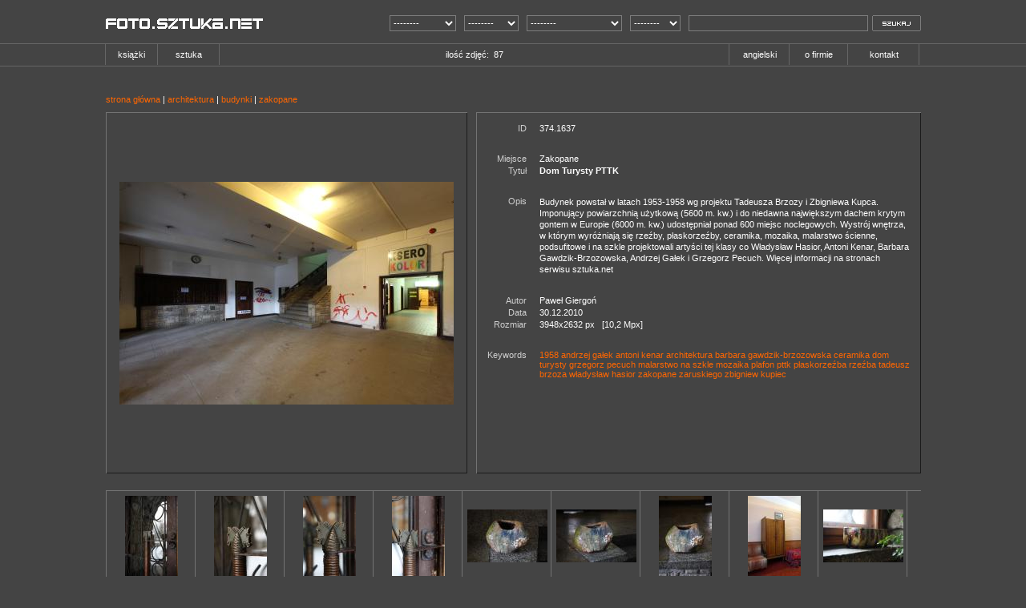

--- FILE ---
content_type: text/html;charset=UTF-8
request_url: http://www.foto.sztuka.net/palio/html.run?_Instance=foto&_PageID=321&_RowID=374&cc=&co=&cp=&or=&photoMedia=1637&_CheckSum=-765853687
body_size: 85127
content:














































<style>
.sv_font { font-family:tahoma; font-size:8pt; }
.sv_head { font-family:tahoma; font-size:8pt; font-weight:bold; text-align:right; }
.sv_info { font-family:tahoma; font-size:8pt; font-weight:bold; color:#0000CC; }
.sv_error { font-family:tahoma; font-size:8pt; font-weight:bold; color:#CC0000; }
.sv_bar { background-color:#cc0000; border:1px solid black; }
#stats_type { font-family:tahoma; font-size:8pt; width:450px; }
#stats_year_from { font-family:tahoma; font-size:8pt; width:150px; }
#stats_month_from { font-family:tahoma; font-size:8pt; width:150px; }
#stats_day_from { font-family:tahoma; font-size:8pt; width:150px; }
#stats_year_to { font-family:tahoma; font-size:8pt; width:150px; }
#stats_month_to { font-family:tahoma; font-size:8pt; width:150px; }
#stats_day_to { font-family:tahoma; font-size:8pt; width:150px; }
#set_today { font-family:tahoma; font-size:8pt; width:50px; }
#set_yesterday { font-family:tahoma; font-size:8pt; width:70px; }
#set_current_month { font-family:tahoma; font-size:8pt; width:120px; }
#set_last_month { font-family:tahoma; font-size:8pt; width:110px; }
#set_current_year { font-family:tahoma; font-size:8pt; width:100px; }
#show_statistics { font-family:tahoma; font-size:8pt; width:450px; }
</style>



















































































































































































 
 
 
 















<html>
<head>
<title>foto.sztuka.net - baza zdjęć - architektura, sztuka, miasto, natura</title>
<base href="http://www.foto.sztuka.net">
<meta name="robots" content="all">
<meta http-equiv="content-language" content="pl">
<meta http-equiv="Content-Type" content="text/html; charset=utf-8">
<meta name="rating" content="General">
<meta name="keywords" content="sztuka, architektura, malarstwo, mozaika, neony, rzeźba, płaskorzeźba, warszawa, zabytki, pomniki, design, wzornictwo, historia sztuki, foto, zdjęcia, stock photo, bank zdjęć, baza zdjęć o sztuce, baza zdjęć architektury, wnętrza, ulica, komunikacja, miasto, miasta, Polska, historia architektury, natura">
<meta name="description" content="baza zdjęć związanych z architekturą i sztuką">
<meta name="google-site-verification" content="KBK0fNR9ykLHO-oA9J5KfwHAsi35YrWLOzn9Nfa1Op8"/>
<link href="/palio/html.run?_Instance=foto&amp;_PageID=320&amp;_CheckSum=849394543" rel="stylesheet" type="text/css">
<script language="JavaScript" type="text/javascript" src= "/palio/html.run?_Instance=foto&amp;_PageID=322&amp;_CheckSum=40047917"></script>
</head>


































 









<body bgcolor="#444444" leftmargin="0" topmargin="0" rightmargin="0" bottommargin="0" marginwidth="0">
<div id="ToolTip"></div>
<table width="1017" border="0" cellspacing="0" cellpadding="0" align="center">
<tr height="5"><td height="5"></td></tr>
<tr>
<td>
<table border="0" cellspacing="0" cellpadding="0">
<tr><td><img src="/palio/html.media?_Instance=foto&amp;_Option=Palio&amp;_ID=633&amp;_lu=1365279360000&amp;_CheckSum=753928794" width="236" height="18" border="0"></td></tr>
<tr>
<td align="left"><a href="/palio/html.run?_Instance=foto&amp;_PageID=319&amp;_CheckSum=1162272837"><img src="/palio/html.media?_Instance=foto&amp;_Option=Palio&amp;_ID=634&amp;_lu=1365795628000&amp;_CheckSum=362663273" width="64" height="13" border="0"></a><a href="http://www.sztuka.net" target="_A"><img src="/palio/html.media?_Instance=foto&amp;_Option=Palio&amp;_ID=635&amp;_lu=1365794545000&amp;_CheckSum=-1767974045" width="132" height="13" border="0"></a></td>
</tr>
<tr><td><img src="/palio/html.media?_Instance=foto&amp;_Option=Palio&amp;_ID=633&amp;_lu=1365279360000&amp;_CheckSum=753928794" width="236" height="18" border="0"></td></tr>
</table>
</td>
<td></td>
<td>
<!--wyszukiwarka-->

<table border="0" cellspacing="0" cellpadding="0" align="right">
<tr>
<td>
<table border="0" cellspacing="0" cellpadding="0">

<form name="fsearch" action="/palio/html.run?_Instance=foto&amp;_PageID=319&amp;_Lang=pl&amp;_CheckSum=1105990186" method="post">
<tr height="5"><td height="5"></td></tr>
<tr>
<td>
<select name="cc" class="select">

<option value="106" >architektura</option><option value="116" >komunikacja</option>
<option value="" selected> -------- </option>
</select>
</td>
<td><img src="/palio/html.media?_Instance=foto&amp;_Option=Palio&amp;_ID=633&amp;_lu=1365279360000&amp;_CheckSum=753928794" width="10" height="1" border="0"></td>
<td>
<select name="co" class="select">

<option value="107" >pawilon</option><option value="108" >biurowce</option><option value="113" >instytucje</option><option value="114" >budynki</option><option value="120" >metro</option><option value="115" >ulica</option><option value="125" >kościoły</option>
<option value="" selected> -------- </option>
</select>
</td>
<td><img src="/palio/html.media?_Instance=foto&amp;_Option=Palio&amp;_ID=633&amp;_lu=1365279360000&amp;_CheckSum=753928794" width="10" height="1" border="0"></td>
<td>
<select name="cp" class="select">

<option value="99" >warszawa</option><option value="127" >małkinia</option><option value="124" >miszewo murowane</option><option value="129" >brok</option><option value="128" >porządzie</option><option value="130" >prusice</option><option value="131" >legickie pole</option><option value="132" >zakopane</option>
<option value="" selected> -------- </option>
</select>
</td>
<td><img src="/palio/html.media?_Instance=foto&amp;_Option=Palio&amp;_ID=633&amp;_lu=1365279360000&amp;_CheckSum=753928794" width="10" height="1" border="0"></td>
<td>
<select name="or" class="select">

<option value="122" >pionowe</option><option value="123" >poziome</option>
<option value="" selected> -------- </option>
</select>
</td>
<td><img src="/palio/html.media?_Instance=foto&amp;_Option=Palio&amp;_ID=633&amp;_lu=1365279360000&amp;_CheckSum=753928794" width="10" height="1" border="0"></td>
<td colspan="3"><input type="text" name="searchInput" value="" class="form2" size="35" onfocus="if (this.value.toString().toLowerCase().replace(/^\s+/,'').replace(/\s+$/,'') == 'szukaj') this.value = '';" onblur="if (this.value.toString().replace(/^\s+/,'').replace(/\s+$/,'') == '') this.value = 'szukaj';"></td>

<td><img src="/palio/html.media?_Instance=foto&amp;_Option=Palio&amp;_ID=633&amp;_lu=1365279360000&amp;_CheckSum=753928794" width="5" height="1" border="0" ></td>
<td><input type="image" src="/palio/html.media?_Instance=foto&amp;_Option=Palio&amp;_ID=632&amp;_lu=1365279360000&amp;_CheckSum=742612667" onclick="startSearch();" onmouseover="this.style.cursor='hand';"></td>
</tr>
<tr height="5"><td height="5"></td></tr>
</form>
</table>
</td>
</tr>
</table>
<!--wyszukiwarka koniec-->
</td>
</tr>
</table>

<table width="100%" border="0" cellspacing="0" cellpadding="0" bgcolor="#444444"><tr><td width="100%" background=/palio/html.media?_Instance=foto&amp;_Option=Palio&amp;_ID=639&amp;_lu=1366216732000&amp;_CheckSum=-1918328037><img src=/palio/html.media?_Instance=foto&amp;_Option=Palio&amp;_ID=633&amp;_lu=1365279360000&amp;_CheckSum=753928794 width="3" height="1" border="0"></td></tr></table>

<table width="100%" border="0" cellspacing="0" cellpadding="0">
<tr>
<td width="15%" bgcolor="#444444"></td>
<td width="70%" bgcolor="#444444">

<table border="0" cellspacing="0" cellpadding="0" align="center" width="1017">
<tr >
<td background=/palio/html.media?_Instance=foto&amp;_Option=Palio&amp;_ID=638&amp;_lu=1366216732000&amp;_CheckSum=-1929644164><img src=/palio/html.media?_Instance=foto&amp;_Option=Palio&amp;_ID=633&amp;_lu=1365279360000&amp;_CheckSum=753928794 width="1" height="26" border="0"></td>
<td width="64" height="26" align="center" bgcolor="#444444" style="cursor:pointer; cursor:hand" onClick="window.location='http://books.sztuka.net'" onMouseOver="bgColor='#3a3a3a'" onMouseOut="bgColor='#444444'"><table border="0" cellspacing="0" cellpadding="0"><tr><td class="menu">książki</td></tr></table></td>
<td background=/palio/html.media?_Instance=foto&amp;_Option=Palio&amp;_ID=638&amp;_lu=1366216732000&amp;_CheckSum=-1929644164><img src=/palio/html.media?_Instance=foto&amp;_Option=Palio&amp;_ID=633&amp;_lu=1365279360000&amp;_CheckSum=753928794 width="1" height="26" border="0"></td>
<td width="75" height="26" align="center" bgcolor="#444444" style="cursor:pointer; cursor:hand" onClick="window.location='http://sztuka.net'" onMouseOver="bgColor='#3a3a3a'" onMouseOut="bgColor='#444444'"><table border="0" cellspacing="0" cellpadding="0"><tr><td class="menu">sztuka</td></tr></table></td>
<td background=/palio/html.media?_Instance=foto&amp;_Option=Palio&amp;_ID=638&amp;_lu=1366216732000&amp;_CheckSum=-1929644164><img src=/palio/html.media?_Instance=foto&amp;_Option=Palio&amp;_ID=633&amp;_lu=1365279360000&amp;_CheckSum=753928794 width="1" height="26" border="0"></td>
<td width="634" height="26" align="center" bgcolor="#444444" ><table border="0" cellspacing="0" cellpadding="0"><tr><td class="menu">ilość zdjęć:&nbsp;&nbsp;87</td></tr></table></td>
<td background=/palio/html.media?_Instance=foto&amp;_Option=Palio&amp;_ID=638&amp;_lu=1366216732000&amp;_CheckSum=-1929644164><img src=/palio/html.media?_Instance=foto&amp;_Option=Palio&amp;_ID=633&amp;_lu=1365279360000&amp;_CheckSum=753928794 width="1" height="26" border="0"></td>
<td width="73" height="26" align="center" bgcolor="#444444" style="cursor:pointer; cursor:hand" onClick="window.location='/palio/html.run?_Instance=foto&amp;_PageID=321&amp;_RowID=374&amp;_cat=&amp;cc=&amp;co=&amp;cp=&amp;or=&amp;_Lang=en&amp;_CheckSum=-1310712597'" onMouseOver="bgColor='#3a3a3a'" onMouseOut="bgColor='#444444'"><table border="0" cellspacing="0" cellpadding="0"><tr><td class="menu">angielski</td></tr></table></td>
<td background=/palio/html.media?_Instance=foto&amp;_Option=Palio&amp;_ID=638&amp;_lu=1366216732000&amp;_CheckSum=-1929644164><img src=/palio/html.media?_Instance=foto&amp;_Option=Palio&amp;_ID=633&amp;_lu=1365279360000&amp;_CheckSum=753928794 width="1" height="26" border="0"></td>
<td width="71" height="26" align="center" bgcolor="#444444" style="cursor:pointer; cursor:hand" onClick="window.location='/palio/html.run?_Instance=foto&amp;_PageID=319&amp;_cat=111&amp;_CheckSum=1817167339'" onMouseOver="bgColor='#3a3a3a'" onMouseOut="bgColor='#444444'"><table border="0" cellspacing="0" cellpadding="0"><tr><td class="menu">o firmie</td></tr></table></td>
<td background=/palio/html.media?_Instance=foto&amp;_Option=Palio&amp;_ID=638&amp;_lu=1366216732000&amp;_CheckSum=-1929644164><img src=/palio/html.media?_Instance=foto&amp;_Option=Palio&amp;_ID=633&amp;_lu=1365279360000&amp;_CheckSum=753928794 width="1" height="26" border="0"></td>
<td width="87" height="26" align="center" bgcolor="#444444" style="cursor:pointer; cursor:hand" onClick="window.location='/palio/html.run?_Instance=foto&amp;_PageID=319&amp;_cat=112&amp;_CheckSum=-734989622'" onMouseOver="bgColor='#3a3a3a'" onMouseOut="bgColor='#444444'"><table border="0" cellspacing="0" cellpadding="0"><tr><td class="menu">kontakt</td></tr></table></td>
<td background=/palio/html.media?_Instance=foto&amp;_Option=Palio&amp;_ID=638&amp;_lu=1366216732000&amp;_CheckSum=-1929644164><img src=/palio/html.media?_Instance=foto&amp;_Option=Palio&amp;_ID=633&amp;_lu=1365279360000&amp;_CheckSum=753928794 width="1" height="26" border="0"></td>
</tr>
</table>

</td>
<td width="15%" bgcolor="#444444"></td>
</tr>
</table>
<table width="100%" border="0" cellspacing="0" cellpadding="0"><tr><td><img src=/palio/html.media?_Instance=foto&amp;_Option=Palio&amp;_ID=633&amp;_lu=1365279360000&amp;_CheckSum=753928794 width="1" height="1" border="0"></td></tr></table>
<table width="100%" border="0" cellspacing="0" cellpadding="0" bgcolor="#444444"><tr><td width="100%" background=/palio/html.media?_Instance=foto&amp;_Option=Palio&amp;_ID=639&amp;_lu=1366216732000&amp;_CheckSum=-1918328037><img src=/palio/html.media?_Instance=foto&amp;_Option=Palio&amp;_ID=633&amp;_lu=1365279360000&amp;_CheckSum=753928794 width="3" height="1" border="0"></td></tr></table>

<table width="100%" border="0" cellspacing="0" cellpadding="0"><tr><td><img src=/palio/html.media?_Instance=foto&amp;_Option=Palio&amp;_ID=633&amp;_lu=1365279360000&amp;_CheckSum=753928794 width="1" height="15" border="0"></td></tr></table>
<!--top koniec-->
<table width="1017" border="0" cellspacing="0" cellpadding="0" align="center"><tr><td height="1"></td></tr></table>
<br>
<table border="0" cellspacing="0" cellpadding="0" align="center"><tr><td><img src="/palio/html.media?_Instance=foto&amp;_Option=Palio&amp;_ID=633&amp;_lu=1365279360000&amp;_CheckSum=753928794" width="1017" height="1" border="0"></td></tr></table>
<!--title and navigation-->
<table width="1017" border="0" cellspacing="0" cellpadding="0" align="center">
<tr>
<td align="left" class="ffont"><a href="/palio/html.run?_Instance=foto&amp;_PageID=319&amp;cc=&amp;co=&amp;cp=&amp;or=&amp;_CheckSum=-1010412959" class="slink1">strona główna</a>




| <a href="/palio/html.run?_Instance=foto&amp;_PageID=319&amp;_RowID=374&amp;cc=106&amp;co=&amp;cp=&amp;or=&amp;_Lang=pl&amp;_CheckSum=-14243809" class="slink1">architektura</a>




| <a href="/palio/html.run?_Instance=foto&amp;_PageID=319&amp;_RowID=374&amp;cc=&amp;co=114&amp;cp=&amp;or=&amp;_Lang=pl&amp;_CheckSum=1317136404" class="slink1">budynki</a>




| <a href="/palio/html.run?_Instance=foto&amp;_PageID=319&amp;_RowID=374&amp;cc=&amp;co=&amp;cp=132&amp;or=&amp;_Lang=pl&amp;_CheckSum=1233425930" class="slink1">zakopane</a></td>
<td align="right" class="wfont">

</td>
</tr>
</table>
<!--title and navigation koniec-->
<!--frame-->
<table border="0" cellspacing="0" cellpadding="0" align="center" width="1017">
<tr height="10"><td height="10"></td></tr>
<tr>
<td valign="top">
<!--foto-->
<table border="0" cellspacing="0" cellpadding="0" width="451">
<tr><td bgcolor="#737373"><img src="/palio/html.media?_Instance=foto&amp;_Option=Palio&amp;_ID=633&amp;_lu=1365279360000&amp;_CheckSum=753928794" width="1" height="1" border="0"></td><td bgcolor="#737373"><img src="/palio/html.media?_Instance=foto&amp;_Option=Palio&amp;_ID=633&amp;_lu=1365279360000&amp;_CheckSum=753928794" width="449" height="1" border="0"></td><td bgcolor="#737373"><img src="/palio/html.media?_Instance=foto&amp;_Option=Palio&amp;_ID=633&amp;_lu=1365279360000&amp;_CheckSum=753928794" width="1" height="1" border="0"></td></tr>
<tr>
<td bgcolor="#737373"><img src="/palio/html.media?_Instance=foto&amp;_Option=Palio&amp;_ID=633&amp;_lu=1365279360000&amp;_CheckSum=753928794" width="1" height="449"border="0"></td>
<td align="center" valign="middle">
<table border="0" cellspacing="0" cellpadding="0"><tr><td align="center" valign="middle">
<table border="0" cellspacing="0" cellpadding="0">
<tr>
<td align="center" valign="middle">
<div class="imgBigger">
<a href="/palio/html.run?_Instance=foto&amp;_PageID=321&amp;_RowID=374&amp;cc=&amp;co=&amp;cp=&amp;or=&amp;photoMedia=1637&amp;_CheckSum=-765853687" onMouseover="EnterContent('ToolTip','[374.1637] ' + 'Zakopane' + ' - ' + 'Dom Turysty PTTK '); Activate();" onMouseout="deActivate()" >

<div style="background:url('/palio/html.wmedia?_Instance=foto&amp;_Connector=data&amp;_Thumb=true&amp;_ID=7687&amp;_CheckSum=178832862') no-repeat center center;height:417px;width:417px;"></div>
</a>
</div>
</td>
</tr>
</table>
</td></tr></table>
</td>
<td bgcolor="#1b1b1b"><img src="/palio/html.media?_Instance=foto&amp;_Option=Palio&amp;_ID=633&amp;_lu=1365279360000&amp;_CheckSum=753928794" width="1" height="1" border="0"></td>
</tr>
<tr><td bgcolor="#737373"><img src="/palio/html.media?_Instance=foto&amp;_Option=Palio&amp;_ID=633&amp;_lu=1365279360000&amp;_CheckSum=753928794" width="1" height="1" border="0"></td><td bgcolor="#1b1b1b"><img src="/palio/html.media?_Instance=foto&amp;_Option=Palio&amp;_ID=633&amp;_lu=1365279360000&amp;_CheckSum=753928794" width="1" height="1" border="0"></td><td bgcolor="#1b1b1b"><img src="/palio/html.media?_Instance=foto&amp;_Option=Palio&amp;_ID=633&amp;_lu=1365279360000&amp;_CheckSum=753928794" width="1" height="1" border="0"></td></tr>
</table>
<!--foto koniec-->
</td>
<td><img src="/palio/html.media?_Instance=foto&amp;_Option=Palio&amp;_ID=633&amp;_lu=1365279360000&amp;_CheckSum=753928794" width="11" height="1" border="0"></td>
<td>
<!--foto opis-->
<table border="0" cellspacing="0" cellpadding="0" width="555">
<tr><td bgcolor="#737373"><img src="/palio/html.media?_Instance=foto&amp;_Option=Palio&amp;_ID=633&amp;_lu=1365279360000&amp;_CheckSum=753928794" width="1" height="1" border="0"></td><td bgcolor="#737373"><img src="/palio/html.media?_Instance=foto&amp;_Option=Palio&amp;_ID=633&amp;_lu=1365279360000&amp;_CheckSum=753928794" width="553" height="1" border="0"></td><td bgcolor="#737373"><img src="/palio/html.media?_Instance=foto&amp;_Option=Palio&amp;_ID=633&amp;_lu=1365279360000&amp;_CheckSum=753928794" width="1" height="1" border="0"></td></tr>
<tr>
<td bgcolor="#737373"><img src="/palio/html.media?_Instance=foto&amp;_Option=Palio&amp;_ID=633&amp;_lu=1365279360000&amp;_CheckSum=753928794" width="1" height="449" border="0"></td>
<td valign="top">
<table border="0" cellspacing="10" cellpadding="0"><tr><td>
<table border="0" cellspacing="0" cellpadding="0" height="420">
<tr>
<td valign="top">
<table cellspacing="3" cellpadding="0" border="0">
<tr><td align="right" valign="top" class="gfont">ID</td><td><img src="/palio/html.media?_Instance=foto&amp;_Option=Palio&amp;_ID=633&amp;_lu=1365279360000&amp;_CheckSum=753928794" width="10" height="1" border="0"></td><td class="wfont">374.1637</td></tr>
<tr><td height="20" colspan="3"></td></tr>
<tr><td align="right" class="gfont">Miejsce</td><td></td><td class="wfont">Zakopane</td></tr>
<tr><td align="right" valign="top" class="gfont">Tytuł</td><td><img src="/palio/html.media?_Instance=foto&amp;_Option=Palio&amp;_ID=633&amp;_lu=1365279360000&amp;_CheckSum=753928794" width="10" height="1" border="0"></td><td class="wfont"><b>Dom Turysty PTTK </b></td></tr>
<tr><td height="20" colspan="3"></td></tr>
<tr><td align="right" valign="top" class="gfont">Opis</td><td><img src="/palio/html.media?_Instance=foto&amp;_Option=Palio&amp;_ID=633&amp;_lu=1365279360000&amp;_CheckSum=753928794" width="10" height="1" border="0"></td><td class="wfont"><p>Budynek powstał w latach 1953-1958 wg projektu Tadeusza Brzozy i   Zbigniewa Kupca. Imponujący powiarzchnią użytkową (5600 m. kw.) i do   niedawna największym dachem krytym gontem w Europie (6000 m. kw.)   udostępniał ponad 600 miejsc noclegowych. Wystrój wnętrza, w którym   wyróżniają się rzeźby, płaskorzeźby, ceramika, mozaika, malarstwo   ścienne, podsufitowe i na szkle projektowali artyści tej klasy co   Władysław Hasior, Antoni Kenar, Barbara Gawdzik-Brzozowska, Andrzej   Gałek i Grzegorz Pecuch. Więcej informacji na stronach serwisu   sztuka.net</p></td></tr>
<tr><td height="20" colspan="3"></td></tr>
<tr><td align="right" class="gfont">Autor</td><td></td><td class="wfont">Paweł Giergoń</td></tr>
<tr><td align="right" class="gfont">Data</td><td></td><td class="wfont">30.12.2010</td></tr>
<tr><td align="right" class="gfont">Rozmiar</td><td></td><td class="wfont">3948x2632 px&nbsp;&nbsp;&nbsp;[10,2 Mpx]</td></tr>
<tr><td height="20" colspan="3"></td></tr>
<tr><td align="right" valign="top" class="gfont">Keywords</td><td></td><td class="ofont"><a href="#" class="slink1_underlined">1958</a>&nbsp;<a href="#" class="slink1_underlined">andrzej gałek</a>&nbsp;<a href="#" class="slink1_underlined">antoni kenar</a>&nbsp;<a href="#" class="slink1_underlined">architektura</a>&nbsp;<a href="#" class="slink1_underlined">barbara gawdzik-brzozowska</a>&nbsp;<a href="#" class="slink1_underlined">ceramika</a>&nbsp;<a href="#" class="slink1_underlined">dom turysty</a>&nbsp;<a href="#" class="slink1_underlined">grzegorz pecuch</a>&nbsp;<a href="#" class="slink1_underlined">malarstwo na szkle</a>&nbsp;<a href="#" class="slink1_underlined">mozaika</a>&nbsp;<a href="#" class="slink1_underlined">plafon</a>&nbsp;<a href="#" class="slink1_underlined">pttk</a>&nbsp;<a href="#" class="slink1_underlined">płaskorzeźba</a>&nbsp;<a href="#" class="slink1_underlined">rzeźba</a>&nbsp;<a href="#" class="slink1_underlined">tadeusz brzoza</a>&nbsp;<a href="#" class="slink1_underlined">władysław hasior</a>&nbsp;<a href="#" class="slink1_underlined">zakopane</a>&nbsp;<a href="#" class="slink1_underlined">zaruskiego</a>&nbsp;<a href="#" class="slink1_underlined">zbigniew kupiec</a>&nbsp;</td></tr>


</td></tr>
</table>
</td>
</tr>
<tr valign="bottom">
<td valign="bottom">

</td>
</tr>
</table>
</td></tr></table>
</td>
<td bgcolor="#1b1b1b"><img src="/palio/html.media?_Instance=foto&amp;_Option=Palio&amp;_ID=633&amp;_lu=1365279360000&amp;_CheckSum=753928794" width="1" height="1" border="0"></td>
</tr>
<tr><td bgcolor="#737373"><img src="/palio/html.media?_Instance=foto&amp;_Option=Palio&amp;_ID=633&amp;_lu=1365279360000&amp;_CheckSum=753928794" width="1" height="1" border="0"></td><td bgcolor="#1b1b1b"><img src="/palio/html.media?_Instance=foto&amp;_Option=Palio&amp;_ID=633&amp;_lu=1365279360000&amp;_CheckSum=753928794" width="1" height="1" border="0"></td><td bgcolor="#1b1b1b"><img src="/palio/html.media?_Instance=foto&amp;_Option=Palio&amp;_ID=633&amp;_lu=1365279360000&amp;_CheckSum=753928794" width="1" height="1" border="0"></td></tr>
</table>
<!--foto opis koniec-->
</td>
</tr>
</table>
<!--frame koniec-->
<table border="0" cellspacing="0" cellpadding="0" align="center"><tr height="11"><td height="11"><img src="/palio/html.media?_Instance=foto&amp;_Option=Palio&amp;_ID=633&amp;_lu=1365279360000&amp;_CheckSum=753928794" width="1" height="11" border="0"></td></tr></table>
<!--boxes-->
























<div id="photoBox">

<div class="scroll-pane ui-widget ui-widget-header">
<div class="scroll-content">









<div class="scroll-content-item ui-widget-header" style="background-color:#444444;">














 




<div class="img" >

<a href="/palio/html.run?_Instance=foto&amp;_PageID=321&amp;_RowID=374&amp;cc=&amp;co=&amp;cp=&amp;or=&amp;photoMedia=1690&amp;No=0&amp;_CheckSum=-1633797807" onMouseover="EnterContent('ToolTip','[374.1690] ' + 'Zakopane' + ' - '+'Dom Turysty PTTK '+' '); Activate();" onMouseout="deActivate()" >

<div style="background:url('/palio/html.wmedia?_Instance=foto&amp;_Connector=data&amp;_Thumb=true&amp;_ID=8060&amp;_CheckSum=-433866294') no-repeat center center;height:111px;width:111px;margin:auto;"></div>
</a>
</div>


</div>









<div class="scroll-content-item ui-widget-header" style="background-color:#444444;">














 




<div class="img" >

<a href="/palio/html.run?_Instance=foto&amp;_PageID=321&amp;_RowID=374&amp;cc=&amp;co=&amp;cp=&amp;or=&amp;photoMedia=1689&amp;No=1&amp;_CheckSum=400970266" onMouseover="EnterContent('ToolTip','[374.1689] ' + 'Zakopane' + ' - '+'Dom Turysty PTTK '+' '); Activate();" onMouseout="deActivate()" >

<div style="background:url('/palio/html.wmedia?_Instance=foto&amp;_Connector=data&amp;_Thumb=true&amp;_ID=8053&amp;_CheckSum=-1987915418') no-repeat center center;height:111px;width:111px;margin:auto;"></div>
</a>
</div>


</div>









<div class="scroll-content-item ui-widget-header" style="background-color:#444444;">














 




<div class="img" >

<a href="/palio/html.run?_Instance=foto&amp;_PageID=321&amp;_RowID=374&amp;cc=&amp;co=&amp;cp=&amp;or=&amp;photoMedia=1688&amp;No=2&amp;_CheckSum=790470904" onMouseover="EnterContent('ToolTip','[374.1688] ' + 'Zakopane' + ' - '+'Dom Turysty PTTK '+' '); Activate();" onMouseout="deActivate()" >

<div style="background:url('/palio/html.wmedia?_Instance=foto&amp;_Connector=data&amp;_Thumb=true&amp;_ID=8046&amp;_CheckSum=753002754') no-repeat center center;height:111px;width:111px;margin:auto;"></div>
</a>
</div>


</div>









<div class="scroll-content-item ui-widget-header" style="background-color:#444444;">














 




<div class="img" >

<a href="/palio/html.run?_Instance=foto&amp;_PageID=321&amp;_RowID=374&amp;cc=&amp;co=&amp;cp=&amp;or=&amp;photoMedia=1687&amp;No=3&amp;_CheckSum=1179971542" onMouseover="EnterContent('ToolTip','[374.1687] ' + 'Zakopane' + ' - '+'Dom Turysty PTTK '+' '); Activate();" onMouseout="deActivate()" >

<div style="background:url('/palio/html.wmedia?_Instance=foto&amp;_Connector=data&amp;_Thumb=true&amp;_ID=8039&amp;_CheckSum=-801046370') no-repeat center center;height:111px;width:111px;margin:auto;"></div>
</a>
</div>


</div>









<div class="scroll-content-item ui-widget-header" style="background-color:#444444;">














 




<div class="img" >

<a href="/palio/html.run?_Instance=foto&amp;_PageID=321&amp;_RowID=374&amp;cc=&amp;co=&amp;cp=&amp;or=&amp;photoMedia=1686&amp;No=4&amp;_CheckSum=1569472180" onMouseover="EnterContent('ToolTip','[374.1686] ' + 'Zakopane' + ' - '+'Dom Turysty PTTK '+' '); Activate();" onMouseout="deActivate()" >

<div style="background:url('/palio/html.wmedia?_Instance=foto&amp;_Connector=data&amp;_Thumb=true&amp;_ID=8029&amp;_CheckSum=1006408093') no-repeat center center;height:111px;width:111px;margin:auto;"></div>
</a>
</div>


</div>









<div class="scroll-content-item ui-widget-header" style="background-color:#444444;">














 




<div class="img" >

<a href="/palio/html.run?_Instance=foto&amp;_PageID=321&amp;_RowID=374&amp;cc=&amp;co=&amp;cp=&amp;or=&amp;photoMedia=1685&amp;No=5&amp;_CheckSum=1958972818" onMouseover="EnterContent('ToolTip','[374.1685] ' + 'Zakopane' + ' - '+'Dom Turysty PTTK '+' '); Activate();" onMouseout="deActivate()" >

<div style="background:url('/palio/html.wmedia?_Instance=foto&amp;_Connector=data&amp;_Thumb=true&amp;_ID=8022&amp;_CheckSum=1691637636') no-repeat center center;height:111px;width:111px;margin:auto;"></div>
</a>
</div>


</div>









<div class="scroll-content-item ui-widget-header" style="background-color:#444444;">














 




<div class="img" >

<a href="/palio/html.run?_Instance=foto&amp;_PageID=321&amp;_RowID=374&amp;cc=&amp;co=&amp;cp=&amp;or=&amp;photoMedia=1684&amp;No=6&amp;_CheckSum=-1946493840" onMouseover="EnterContent('ToolTip','[374.1684] ' + 'Zakopane' + ' - '+'Dom Turysty PTTK '+' '); Activate();" onMouseout="deActivate()" >

<div style="background:url('/palio/html.wmedia?_Instance=foto&amp;_Connector=data&amp;_Thumb=true&amp;_ID=8018&amp;_CheckSum=1071052221') no-repeat center center;height:111px;width:111px;margin:auto;"></div>
</a>
</div>


</div>









<div class="scroll-content-item ui-widget-header" style="background-color:#444444;">














 




<div class="img" >

<a href="/palio/html.run?_Instance=foto&amp;_PageID=321&amp;_RowID=374&amp;cc=&amp;co=&amp;cp=&amp;or=&amp;photoMedia=1683&amp;No=7&amp;_CheckSum=-1556993202" onMouseover="EnterContent('ToolTip','[374.1683] ' + 'Zakopane' + ' - '+'Dom Turysty PTTK '+' '); Activate();" onMouseout="deActivate()" >

<div style="background:url('/palio/html.wmedia?_Instance=foto&amp;_Connector=data&amp;_Thumb=true&amp;_ID=8011&amp;_CheckSum=1756281764') no-repeat center center;height:111px;width:111px;margin:auto;"></div>
</a>
</div>


</div>









<div class="scroll-content-item ui-widget-header" style="background-color:#444444;">














 




<div class="img" >

<a href="/palio/html.run?_Instance=foto&amp;_PageID=321&amp;_RowID=374&amp;cc=&amp;co=&amp;cp=&amp;or=&amp;photoMedia=1682&amp;No=8&amp;_CheckSum=-1167492564" onMouseover="EnterContent('ToolTip','[374.1682] ' + 'Zakopane' + ' - '+'Dom Turysty PTTK '+' '); Activate();" onMouseout="deActivate()" >

<div style="background:url('/palio/html.wmedia?_Instance=foto&amp;_Connector=data&amp;_Thumb=true&amp;_ID=8001&amp;_CheckSum=-731231069') no-repeat center center;height:111px;width:111px;margin:auto;"></div>
</a>
</div>


</div>









<div class="scroll-content-item ui-widget-header" style="background-color:#444444;">














 




<div class="img" >

<a href="/palio/html.run?_Instance=foto&amp;_PageID=321&amp;_RowID=374&amp;cc=&amp;co=&amp;cp=&amp;or=&amp;photoMedia=1681&amp;No=9&amp;_CheckSum=-777991926" onMouseover="EnterContent('ToolTip','[374.1681] ' + 'Zakopane' + ' - '+'Dom Turysty PTTK '+' '); Activate();" onMouseout="deActivate()" >

<div style="background:url('/palio/html.wmedia?_Instance=foto&amp;_Connector=data&amp;_Thumb=true&amp;_ID=7997&amp;_CheckSum=2076805180') no-repeat center center;height:111px;width:111px;margin:auto;"></div>
</a>
</div>


</div>









<div class="scroll-content-item ui-widget-header" style="background-color:#444444;">














 




<div class="img" >

<a href="/palio/html.run?_Instance=foto&amp;_PageID=321&amp;_RowID=374&amp;cc=&amp;co=&amp;cp=&amp;or=&amp;photoMedia=1680&amp;No=10&amp;_CheckSum=1595426903" onMouseover="EnterContent('ToolTip','[374.1680] ' + 'Zakopane' + ' - '+'Dom Turysty PTTK '+' '); Activate();" onMouseout="deActivate()" >

<div style="background:url('/palio/html.wmedia?_Instance=foto&amp;_Connector=data&amp;_Thumb=true&amp;_ID=7987&amp;_CheckSum=-410707653') no-repeat center center;height:111px;width:111px;margin:auto;"></div>
</a>
</div>


</div>









<div class="scroll-content-item ui-widget-header" style="background-color:#444444;">














 




<div class="img" >

<a href="/palio/html.run?_Instance=foto&amp;_PageID=321&amp;_RowID=374&amp;cc=&amp;co=&amp;cp=&amp;or=&amp;photoMedia=1679&amp;No=11&amp;_CheckSum=-495974772" onMouseover="EnterContent('ToolTip','[374.1679] ' + 'Zakopane' + ' - '+'Dom Turysty PTTK '+' '); Activate();" onMouseout="deActivate()" >

<div style="background:url('/palio/html.wmedia?_Instance=foto&amp;_Connector=data&amp;_Thumb=true&amp;_ID=7983&amp;_CheckSum=1207985599') no-repeat center center;height:111px;width:111px;margin:auto;"></div>
</a>
</div>


</div>









<div class="scroll-content-item ui-widget-header" style="background-color:#444444;">














 




<div class="img" >

<a href="/palio/html.run?_Instance=foto&amp;_PageID=321&amp;_RowID=374&amp;cc=&amp;co=&amp;cp=&amp;or=&amp;photoMedia=1678&amp;No=12&amp;_CheckSum=-2051059380" onMouseover="EnterContent('ToolTip','[374.1678] ' + 'Zakopane' + ' - '+'Dom Turysty PTTK '+' '); Activate();" onMouseout="deActivate()" >

<div style="background:url('/palio/html.wmedia?_Instance=foto&amp;_Connector=data&amp;_Thumb=true&amp;_ID=7976&amp;_CheckSum=-346063525') no-repeat center center;height:111px;width:111px;margin:auto;"></div>
</a>
</div>


</div>









<div class="scroll-content-item ui-widget-header" style="background-color:#444444;">














 




<div class="img" >

<a href="/palio/html.run?_Instance=foto&amp;_PageID=321&amp;_RowID=374&amp;cc=&amp;co=&amp;cp=&amp;or=&amp;photoMedia=1677&amp;No=13&amp;_CheckSum=688823308" onMouseover="EnterContent('ToolTip','[374.1677] ' + 'Zakopane' + ' - '+'Dom Turysty PTTK '+' '); Activate();" onMouseout="deActivate()" >

<div style="background:url('/palio/html.wmedia?_Instance=foto&amp;_Connector=data&amp;_Thumb=true&amp;_ID=7969&amp;_CheckSum=-1900112649') no-repeat center center;height:111px;width:111px;margin:auto;"></div>
</a>
</div>


</div>









<div class="scroll-content-item ui-widget-header" style="background-color:#444444;">














 




<div class="img" >

<a href="/palio/html.run?_Instance=foto&amp;_PageID=321&amp;_RowID=374&amp;cc=&amp;co=&amp;cp=&amp;or=&amp;photoMedia=1676&amp;No=14&amp;_CheckSum=-866261300" onMouseover="EnterContent('ToolTip','[374.1676] ' + 'Zakopane' + ' - '+'Dom Turysty PTTK '+' '); Activate();" onMouseout="deActivate()" >

<div style="background:url('/palio/html.wmedia?_Instance=foto&amp;_Connector=data&amp;_Thumb=true&amp;_ID=7962&amp;_CheckSum=-1214883106') no-repeat center center;height:111px;width:111px;margin:auto;"></div>
</a>
</div>


</div>









<div class="scroll-content-item ui-widget-header" style="background-color:#444444;">














 




<div class="img" >

<a href="/palio/html.run?_Instance=foto&amp;_PageID=321&amp;_RowID=374&amp;cc=&amp;co=&amp;cp=&amp;or=&amp;photoMedia=1675&amp;No=15&amp;_CheckSum=1873621388" onMouseover="EnterContent('ToolTip','[374.1675] ' + 'Zakopane' + ' - '+'Dom Turysty PTTK '+' '); Activate();" onMouseout="deActivate()" >

<div style="background:url('/palio/html.wmedia?_Instance=foto&amp;_Connector=data&amp;_Thumb=true&amp;_ID=7955&amp;_CheckSum=1526035066') no-repeat center center;height:111px;width:111px;margin:auto;"></div>
</a>
</div>


</div>









<div class="scroll-content-item ui-widget-header" style="background-color:#444444;">














 




<div class="img" >

<a href="/palio/html.run?_Instance=foto&amp;_PageID=321&amp;_RowID=374&amp;cc=&amp;co=&amp;cp=&amp;or=&amp;photoMedia=1674&amp;No=16&amp;_CheckSum=318536780" onMouseover="EnterContent('ToolTip','[374.1674] ' + 'Zakopane' + ' - '+'Dom Turysty PTTK '+' '); Activate();" onMouseout="deActivate()" >

<div style="background:url('/palio/html.wmedia?_Instance=foto&amp;_Connector=data&amp;_Thumb=true&amp;_ID=7948&amp;_CheckSum=-28014058') no-repeat center center;height:111px;width:111px;margin:auto;"></div>
</a>
</div>


</div>









<div class="scroll-content-item ui-widget-header" style="background-color:#444444;">














 




<div class="img" >

<a href="/palio/html.run?_Instance=foto&amp;_PageID=321&amp;_RowID=374&amp;cc=&amp;co=&amp;cp=&amp;or=&amp;photoMedia=1673&amp;No=17&amp;_CheckSum=-1236547828" onMouseover="EnterContent('ToolTip','[374.1673] ' + 'Zakopane' + ' - '+'Dom Turysty PTTK '+' '); Activate();" onMouseout="deActivate()" >

<div style="background:url('/palio/html.wmedia?_Instance=foto&amp;_Connector=data&amp;_Thumb=true&amp;_ID=7941&amp;_CheckSum=657215485') no-repeat center center;height:111px;width:111px;margin:auto;"></div>
</a>
</div>


</div>









<div class="scroll-content-item ui-widget-header" style="background-color:#444444;">














 




<div class="img" >

<a href="/palio/html.run?_Instance=foto&amp;_PageID=321&amp;_RowID=374&amp;cc=&amp;co=&amp;cp=&amp;or=&amp;photoMedia=1672&amp;No=18&amp;_CheckSum=1503334860" onMouseover="EnterContent('ToolTip','[374.1672] ' + 'Zakopane' + ' - '+'Dom Turysty PTTK '+' '); Activate();" onMouseout="deActivate()" >

<div style="background:url('/palio/html.wmedia?_Instance=foto&amp;_Connector=data&amp;_Thumb=true&amp;_ID=7931&amp;_CheckSum=-1830297348') no-repeat center center;height:111px;width:111px;margin:auto;"></div>
</a>
</div>


</div>









<div class="scroll-content-item ui-widget-header" style="background-color:#444444;">














 




<div class="img" >

<a href="/palio/html.run?_Instance=foto&amp;_PageID=321&amp;_RowID=374&amp;cc=&amp;co=&amp;cp=&amp;or=&amp;photoMedia=1671&amp;No=19&amp;_CheckSum=-51749748" onMouseover="EnterContent('ToolTip','[374.1671] ' + 'Zakopane' + ' - '+'Dom Turysty PTTK '+' '); Activate();" onMouseout="deActivate()" >

<div style="background:url('/palio/html.wmedia?_Instance=foto&amp;_Connector=data&amp;_Thumb=true&amp;_ID=7924&amp;_CheckSum=910620824') no-repeat center center;height:111px;width:111px;margin:auto;"></div>
</a>
</div>


</div>









<div class="scroll-content-item ui-widget-header" style="background-color:#444444;">














 




<div class="img" >

<a href="/palio/html.run?_Instance=foto&amp;_PageID=321&amp;_RowID=374&amp;cc=&amp;co=&amp;cp=&amp;or=&amp;photoMedia=1670&amp;No=20&amp;_CheckSum=632444311" onMouseover="EnterContent('ToolTip','[374.1670] ' + 'Zakopane' + ' - '+'Dom Turysty PTTK '+' '); Activate();" onMouseout="deActivate()" >

<div style="background:url('/palio/html.wmedia?_Instance=foto&amp;_Connector=data&amp;_Thumb=true&amp;_ID=7917&amp;_CheckSum=-643428300') no-repeat center center;height:111px;width:111px;margin:auto;"></div>
</a>
</div>


</div>









<div class="scroll-content-item ui-widget-header" style="background-color:#444444;">














 




<div class="img" >

<a href="/palio/html.run?_Instance=foto&amp;_PageID=321&amp;_RowID=374&amp;cc=&amp;co=&amp;cp=&amp;or=&amp;photoMedia=1669&amp;No=21&amp;_CheckSum=-1458957364" onMouseover="EnterContent('ToolTip','[374.1669] ' + 'Zakopane' + ' - '+'Dom Turysty PTTK '+' '); Activate();" onMouseout="deActivate()" >

<div style="background:url('/palio/html.wmedia?_Instance=foto&amp;_Connector=data&amp;_Thumb=true&amp;_ID=7910&amp;_CheckSum=41801243') no-repeat center center;height:111px;width:111px;margin:auto;"></div>
</a>
</div>


</div>









<div class="scroll-content-item ui-widget-header" style="background-color:#444444;">














 




<div class="img" >

<a href="/palio/html.run?_Instance=foto&amp;_PageID=321&amp;_RowID=374&amp;cc=&amp;co=&amp;cp=&amp;or=&amp;photoMedia=1668&amp;No=22&amp;_CheckSum=1280925324" onMouseover="EnterContent('ToolTip','[374.1668] ' + 'Zakopane' + ' - '+'Dom Turysty PTTK '+' '); Activate();" onMouseout="deActivate()" >

<div style="background:url('/palio/html.wmedia?_Instance=foto&amp;_Connector=data&amp;_Thumb=true&amp;_ID=7906&amp;_CheckSum=-578784172') no-repeat center center;height:111px;width:111px;margin:auto;"></div>
</a>
</div>


</div>









<div class="scroll-content-item ui-widget-header" style="background-color:#444444;">














 




<div class="img" >

<a href="/palio/html.run?_Instance=foto&amp;_PageID=321&amp;_RowID=374&amp;cc=&amp;co=&amp;cp=&amp;or=&amp;photoMedia=1667&amp;No=23&amp;_CheckSum=-274159284" onMouseover="EnterContent('ToolTip','[374.1667] ' + 'Zakopane' + ' - '+'Dom Turysty PTTK '+' '); Activate();" onMouseout="deActivate()" >

<div style="background:url('/palio/html.wmedia?_Instance=foto&amp;_Connector=data&amp;_Thumb=true&amp;_ID=7899&amp;_CheckSum=1463972059') no-repeat center center;height:111px;width:111px;margin:auto;"></div>
</a>
</div>


</div>









<div class="scroll-content-item ui-widget-header" style="background-color:#444444;">














 




<div class="img" >

<a href="/palio/html.run?_Instance=foto&amp;_PageID=321&amp;_RowID=374&amp;cc=&amp;co=&amp;cp=&amp;or=&amp;photoMedia=1666&amp;No=24&amp;_CheckSum=-1829243892" onMouseover="EnterContent('ToolTip','[374.1666] ' + 'Zakopane' + ' - '+'Dom Turysty PTTK '+' '); Activate();" onMouseout="deActivate()" >

<div style="background:url('/palio/html.wmedia?_Instance=foto&amp;_Connector=data&amp;_Thumb=true&amp;_ID=7892&amp;_CheckSum=-2145765694') no-repeat center center;height:111px;width:111px;margin:auto;"></div>
</a>
</div>


</div>









<div class="scroll-content-item ui-widget-header" style="background-color:#444444;">














 




<div class="img" >

<a href="/palio/html.run?_Instance=foto&amp;_PageID=321&amp;_RowID=374&amp;cc=&amp;co=&amp;cp=&amp;or=&amp;photoMedia=1665&amp;No=25&amp;_CheckSum=910638796" onMouseover="EnterContent('ToolTip','[374.1665] ' + 'Zakopane' + ' - '+'Dom Turysty PTTK '+' '); Activate();" onMouseout="deActivate()" >

<div style="background:url('/palio/html.wmedia?_Instance=foto&amp;_Connector=data&amp;_Thumb=true&amp;_ID=7885&amp;_CheckSum=595152478') no-repeat center center;height:111px;width:111px;margin:auto;"></div>
</a>
</div>


</div>









<div class="scroll-content-item ui-widget-header" style="background-color:#444444;">














 




<div class="img" >

<a href="/palio/html.run?_Instance=foto&amp;_PageID=321&amp;_RowID=374&amp;cc=&amp;co=&amp;cp=&amp;or=&amp;photoMedia=1664&amp;No=26&amp;_CheckSum=-644445812" onMouseover="EnterContent('ToolTip','[374.1664] ' + 'Zakopane' + ' - '+'Dom Turysty PTTK '+' '); Activate();" onMouseout="deActivate()" >

<div style="background:url('/palio/html.wmedia?_Instance=foto&amp;_Connector=data&amp;_Thumb=true&amp;_ID=7875&amp;_CheckSum=-1892360355') no-repeat center center;height:111px;width:111px;margin:auto;"></div>
</a>
</div>


</div>









<div class="scroll-content-item ui-widget-header" style="background-color:#444444;">














 




<div class="img" >

<a href="/palio/html.run?_Instance=foto&amp;_PageID=321&amp;_RowID=374&amp;cc=&amp;co=&amp;cp=&amp;or=&amp;photoMedia=1663&amp;No=27&amp;_CheckSum=2095436876" onMouseover="EnterContent('ToolTip','[374.1663] ' + 'Zakopane' + ' - '+'Dom Turysty PTTK '+' '); Activate();" onMouseout="deActivate()" >

<div style="background:url('/palio/html.wmedia?_Instance=foto&amp;_Connector=data&amp;_Thumb=true&amp;_ID=7871&amp;_CheckSum=-273667103') no-repeat center center;height:111px;width:111px;margin:auto;"></div>
</a>
</div>


</div>









<div class="scroll-content-item ui-widget-header" style="background-color:#444444;">














 




<div class="img" >

<a href="/palio/html.run?_Instance=foto&amp;_PageID=321&amp;_RowID=374&amp;cc=&amp;co=&amp;cp=&amp;or=&amp;photoMedia=1662&amp;No=28&amp;_CheckSum=540352268" onMouseover="EnterContent('ToolTip','[374.1662] ' + 'Zakopane' + ' - '+'Dom Turysty PTTK '+' '); Activate();" onMouseout="deActivate()" >

<div style="background:url('/palio/html.wmedia?_Instance=foto&amp;_Connector=data&amp;_Thumb=true&amp;_ID=7864&amp;_CheckSum=-1827716227') no-repeat center center;height:111px;width:111px;margin:auto;"></div>
</a>
</div>


</div>









<div class="scroll-content-item ui-widget-header" style="background-color:#444444;">














 




<div class="img" >

<a href="/palio/html.run?_Instance=foto&amp;_PageID=321&amp;_RowID=374&amp;cc=&amp;co=&amp;cp=&amp;or=&amp;photoMedia=1661&amp;No=29&amp;_CheckSum=-1014732340" onMouseover="EnterContent('ToolTip','[374.1661] ' + 'Zakopane' + ' - '+'Dom Turysty PTTK '+' '); Activate();" onMouseout="deActivate()" >

<div style="background:url('/palio/html.wmedia?_Instance=foto&amp;_Connector=data&amp;_Thumb=true&amp;_ID=7857&amp;_CheckSum=913201945') no-repeat center center;height:111px;width:111px;margin:auto;"></div>
</a>
</div>


</div>









<div class="scroll-content-item ui-widget-header" style="background-color:#444444;">














 




<div class="img" >

<a href="/palio/html.run?_Instance=foto&amp;_PageID=321&amp;_RowID=374&amp;cc=&amp;co=&amp;cp=&amp;or=&amp;photoMedia=1660&amp;No=30&amp;_CheckSum=-330538281" onMouseover="EnterContent('ToolTip','[374.1660] ' + 'Zakopane' + ' - '+'Dom Turysty PTTK '+' '); Activate();" onMouseout="deActivate()" >

<div style="background:url('/palio/html.wmedia?_Instance=foto&amp;_Connector=data&amp;_Thumb=true&amp;_ID=7850&amp;_CheckSum=1598431488') no-repeat center center;height:111px;width:111px;margin:auto;"></div>
</a>
</div>


</div>









<div class="scroll-content-item ui-widget-header" style="background-color:#444444;">














 




<div class="img" >

<a href="/palio/html.run?_Instance=foto&amp;_PageID=321&amp;_RowID=374&amp;cc=&amp;co=&amp;cp=&amp;or=&amp;photoMedia=1659&amp;No=31&amp;_CheckSum=1873027340" onMouseover="EnterContent('ToolTip','[374.1659] ' + 'Zakopane' + ' - '+'Dom Turysty PTTK '+' '); Activate();" onMouseout="deActivate()" >

<div style="background:url('/palio/html.wmedia?_Instance=foto&amp;_Connector=data&amp;_Thumb=true&amp;_ID=7840&amp;_CheckSum=-889081345') no-repeat center center;height:111px;width:111px;margin:auto;"></div>
</a>
</div>


</div>









<div class="scroll-content-item ui-widget-header" style="background-color:#444444;">














 




<div class="img" >

<a href="/palio/html.run?_Instance=foto&amp;_PageID=321&amp;_RowID=374&amp;cc=&amp;co=&amp;cp=&amp;or=&amp;photoMedia=1658&amp;No=32&amp;_CheckSum=317942732" onMouseover="EnterContent('ToolTip','[374.1658] ' + 'Zakopane' + ' - '+'Dom Turysty PTTK '+' '); Activate();" onMouseout="deActivate()" >

<div style="background:url('/palio/html.wmedia?_Instance=foto&amp;_Connector=data&amp;_Thumb=true&amp;_ID=7836&amp;_CheckSum=-1509666760') no-repeat center center;height:111px;width:111px;margin:auto;"></div>
</a>
</div>


</div>









<div class="scroll-content-item ui-widget-header" style="background-color:#444444;">














 




<div class="img" >

<a href="/palio/html.run?_Instance=foto&amp;_PageID=321&amp;_RowID=374&amp;cc=&amp;co=&amp;cp=&amp;or=&amp;photoMedia=1657&amp;No=33&amp;_CheckSum=-1237141876" onMouseover="EnterContent('ToolTip','[374.1657] ' + 'Zakopane' + ' - '+'Dom Turysty PTTK '+' '); Activate();" onMouseout="deActivate()" >

<div style="background:url('/palio/html.wmedia?_Instance=foto&amp;_Connector=data&amp;_Thumb=true&amp;_ID=7829&amp;_CheckSum=1231251412') no-repeat center center;height:111px;width:111px;margin:auto;"></div>
</a>
</div>


</div>









<div class="scroll-content-item ui-widget-header" style="background-color:#444444;">














 




<div class="img" >

<a href="/palio/html.run?_Instance=foto&amp;_PageID=321&amp;_RowID=374&amp;cc=&amp;co=&amp;cp=&amp;or=&amp;photoMedia=1656&amp;No=34&amp;_CheckSum=1502740812" onMouseover="EnterContent('ToolTip','[374.1656] ' + 'Zakopane' + ' - '+'Dom Turysty PTTK '+' '); Activate();" onMouseout="deActivate()" >

<div style="background:url('/palio/html.wmedia?_Instance=foto&amp;_Connector=data&amp;_Thumb=true&amp;_ID=7822&amp;_CheckSum=1916480955') no-repeat center center;height:111px;width:111px;margin:auto;"></div>
</a>
</div>


</div>









<div class="scroll-content-item ui-widget-header" style="background-color:#444444;">














 




<div class="img" >

<a href="/palio/html.run?_Instance=foto&amp;_PageID=321&amp;_RowID=374&amp;cc=&amp;co=&amp;cp=&amp;or=&amp;photoMedia=1655&amp;No=35&amp;_CheckSum=-52343796" onMouseover="EnterContent('ToolTip','[374.1655] ' + 'Zakopane' + ' - '+'Dom Turysty PTTK '+' '); Activate();" onMouseout="deActivate()" >

<div style="background:url('/palio/html.wmedia?_Instance=foto&amp;_Connector=data&amp;_Thumb=true&amp;_ID=7815&amp;_CheckSum=362431831') no-repeat center center;height:111px;width:111px;margin:auto;"></div>
</a>
</div>


</div>









<div class="scroll-content-item ui-widget-header" style="background-color:#444444;">














 




<div class="img" >

<a href="/palio/html.run?_Instance=foto&amp;_PageID=321&amp;_RowID=374&amp;cc=&amp;co=&amp;cp=&amp;or=&amp;photoMedia=1654&amp;No=36&amp;_CheckSum=-1607428404" onMouseover="EnterContent('ToolTip','[374.1654] ' + 'Zakopane' + ' - '+'Dom Turysty PTTK '+' '); Activate();" onMouseout="deActivate()" >

<div style="background:url('/palio/html.wmedia?_Instance=foto&amp;_Connector=data&amp;_Thumb=true&amp;_ID=7808&amp;_CheckSum=-1191617293') no-repeat center center;height:111px;width:111px;margin:auto;"></div>
</a>
</div>


</div>









<div class="scroll-content-item ui-widget-header" style="background-color:#444444;">














 




<div class="img" >

<a href="/palio/html.run?_Instance=foto&amp;_PageID=321&amp;_RowID=374&amp;cc=&amp;co=&amp;cp=&amp;or=&amp;photoMedia=1653&amp;No=37&amp;_CheckSum=1132454284" onMouseover="EnterContent('ToolTip','[374.1653] ' + 'Zakopane' + ' - '+'Dom Turysty PTTK '+' '); Activate();" onMouseout="deActivate()" >

<div style="background:url('/palio/html.wmedia?_Instance=foto&amp;_Connector=data&amp;_Thumb=true&amp;_ID=7801&amp;_CheckSum=-506387750') no-repeat center center;height:111px;width:111px;margin:auto;"></div>
</a>
</div>


</div>









<div class="scroll-content-item ui-widget-header" style="background-color:#444444;">














 




<div class="img" >

<a href="/palio/html.run?_Instance=foto&amp;_PageID=321&amp;_RowID=374&amp;cc=&amp;co=&amp;cp=&amp;or=&amp;photoMedia=1652&amp;No=38&amp;_CheckSum=-422630324" onMouseover="EnterContent('ToolTip','[374.1652] ' + 'Zakopane' + ' - '+'Dom Turysty PTTK '+' '); Activate();" onMouseout="deActivate()" >

<div style="background:url('/palio/html.wmedia?_Instance=foto&amp;_Connector=data&amp;_Thumb=true&amp;_ID=7794&amp;_CheckSum=1536368481') no-repeat center center;height:111px;width:111px;margin:auto;"></div>
</a>
</div>


</div>









<div class="scroll-content-item ui-widget-header" style="background-color:#444444;">














 




<div class="img" >

<a href="/palio/html.run?_Instance=foto&amp;_PageID=321&amp;_RowID=374&amp;cc=&amp;co=&amp;cp=&amp;or=&amp;photoMedia=1651&amp;No=39&amp;_CheckSum=-1977714932" onMouseover="EnterContent('ToolTip','[374.1651] ' + 'Zakopane' + ' - '+'Dom Turysty PTTK '+' '); Activate();" onMouseout="deActivate()" >

<div style="background:url('/palio/html.wmedia?_Instance=foto&amp;_Connector=data&amp;_Thumb=true&amp;_ID=7787&amp;_CheckSum=-17680643') no-repeat center center;height:111px;width:111px;margin:auto;"></div>
</a>
</div>


</div>









<div class="scroll-content-item ui-widget-header" style="background-color:#444444;">














 




<div class="img" >

<a href="/palio/html.run?_Instance=foto&amp;_PageID=321&amp;_RowID=374&amp;cc=&amp;co=&amp;cp=&amp;or=&amp;photoMedia=1650&amp;No=40&amp;_CheckSum=-1293520873" onMouseover="EnterContent('ToolTip','[374.1650] ' + 'Zakopane' + ' - '+'Dom Turysty PTTK '+' '); Activate();" onMouseout="deActivate()" >

<div style="background:url('/palio/html.wmedia?_Instance=foto&amp;_Connector=data&amp;_Thumb=true&amp;_ID=7780&amp;_CheckSum=667548900') no-repeat center center;height:111px;width:111px;margin:auto;"></div>
</a>
</div>


</div>









<div class="scroll-content-item ui-widget-header" style="background-color:#444444;">














 




<div class="img" >

<a href="/palio/html.run?_Instance=foto&amp;_PageID=321&amp;_RowID=374&amp;cc=&amp;co=&amp;cp=&amp;or=&amp;photoMedia=1649&amp;No=41&amp;_CheckSum=910044748" onMouseover="EnterContent('ToolTip','[374.1649] ' + 'Zakopane' + ' - '+'Dom Turysty PTTK '+' '); Activate();" onMouseout="deActivate()" >

<div style="background:url('/palio/html.wmedia?_Instance=foto&amp;_Connector=data&amp;_Thumb=true&amp;_ID=7773&amp;_CheckSum=-886500224') no-repeat center center;height:111px;width:111px;margin:auto;"></div>
</a>
</div>


</div>









<div class="scroll-content-item ui-widget-header" style="background-color:#444444;">














 




<div class="img" >

<a href="/palio/html.run?_Instance=foto&amp;_PageID=321&amp;_RowID=374&amp;cc=&amp;co=&amp;cp=&amp;or=&amp;photoMedia=1648&amp;No=42&amp;_CheckSum=-645039860" onMouseover="EnterContent('ToolTip','[374.1648] ' + 'Zakopane' + ' - '+'Dom Turysty PTTK '+' '); Activate();" onMouseout="deActivate()" >

<div style="background:url('/palio/html.wmedia?_Instance=foto&amp;_Connector=data&amp;_Thumb=true&amp;_ID=7766&amp;_CheckSum=1854417948') no-repeat center center;height:111px;width:111px;margin:auto;"></div>
</a>
</div>


</div>









<div class="scroll-content-item ui-widget-header" style="background-color:#444444;">














 




<div class="img" >

<a href="/palio/html.run?_Instance=foto&amp;_PageID=321&amp;_RowID=374&amp;cc=&amp;co=&amp;cp=&amp;or=&amp;photoMedia=1647&amp;No=43&amp;_CheckSum=2094842828" onMouseover="EnterContent('ToolTip','[374.1647] ' + 'Zakopane' + ' - '+'Dom Turysty PTTK '+' '); Activate();" onMouseout="deActivate()" >

<div style="background:url('/palio/html.wmedia?_Instance=foto&amp;_Connector=data&amp;_Thumb=true&amp;_ID=7759&amp;_CheckSum=300368824') no-repeat center center;height:111px;width:111px;margin:auto;"></div>
</a>
</div>


</div>









<div class="scroll-content-item ui-widget-header" style="background-color:#444444;">














 




<div class="img" >

<a href="/palio/html.run?_Instance=foto&amp;_PageID=321&amp;_RowID=374&amp;cc=&amp;co=&amp;cp=&amp;or=&amp;photoMedia=1646&amp;No=44&amp;_CheckSum=539758220" onMouseover="EnterContent('ToolTip','[374.1646] ' + 'Zakopane' + ' - '+'Dom Turysty PTTK '+' '); Activate();" onMouseout="deActivate()" >

<div style="background:url('/palio/html.wmedia?_Instance=foto&amp;_Connector=data&amp;_Thumb=true&amp;_ID=7752&amp;_CheckSum=985598367') no-repeat center center;height:111px;width:111px;margin:auto;"></div>
</a>
</div>


</div>









<div class="scroll-content-item ui-widget-header" style="background-color:#444444;">














 




<div class="img" >

<a href="/palio/html.run?_Instance=foto&amp;_PageID=321&amp;_RowID=374&amp;cc=&amp;co=&amp;cp=&amp;or=&amp;photoMedia=1645&amp;No=45&amp;_CheckSum=-1015326388" onMouseover="EnterContent('ToolTip','[374.1645] ' + 'Zakopane' + ' - '+'Dom Turysty PTTK '+' '); Activate();" onMouseout="deActivate()" >

<div style="background:url('/palio/html.wmedia?_Instance=foto&amp;_Connector=data&amp;_Thumb=true&amp;_ID=7745&amp;_CheckSum=-568450757') no-repeat center center;height:111px;width:111px;margin:auto;"></div>
</a>
</div>


</div>









<div class="scroll-content-item ui-widget-header" style="background-color:#444444;">














 




<div class="img" >

<a href="/palio/html.run?_Instance=foto&amp;_PageID=321&amp;_RowID=374&amp;cc=&amp;co=&amp;cp=&amp;or=&amp;photoMedia=1644&amp;No=46&amp;_CheckSum=1724556300" onMouseover="EnterContent('ToolTip','[374.1644] ' + 'Zakopane' + ' - '+'Dom Turysty PTTK '+' '); Activate();" onMouseout="deActivate()" >

<div style="background:url('/palio/html.wmedia?_Instance=foto&amp;_Connector=data&amp;_Thumb=true&amp;_ID=7738&amp;_CheckSum=-2122499881') no-repeat center center;height:111px;width:111px;margin:auto;"></div>
</a>
</div>


</div>









<div class="scroll-content-item ui-widget-header" style="background-color:#444444;">














 




<div class="img" >

<a href="/palio/html.run?_Instance=foto&amp;_PageID=321&amp;_RowID=374&amp;cc=&amp;co=&amp;cp=&amp;or=&amp;photoMedia=1643&amp;No=47&amp;_CheckSum=169471692" onMouseover="EnterContent('ToolTip','[374.1643] ' + 'Zakopane' + ' - '+'Dom Turysty PTTK '+' '); Activate();" onMouseout="deActivate()" >

<div style="background:url('/palio/html.wmedia?_Instance=foto&amp;_Connector=data&amp;_Thumb=true&amp;_ID=7731&amp;_CheckSum=-1437270338') no-repeat center center;height:111px;width:111px;margin:auto;"></div>
</a>
</div>


</div>









<div class="scroll-content-item ui-widget-header" style="background-color:#444444;">














 




<div class="img" >

<a href="/palio/html.run?_Instance=foto&amp;_PageID=321&amp;_RowID=374&amp;cc=&amp;co=&amp;cp=&amp;or=&amp;photoMedia=1642&amp;No=48&amp;_CheckSum=-1385612916" onMouseover="EnterContent('ToolTip','[374.1642] ' + 'Zakopane' + ' - '+'Dom Turysty PTTK '+' '); Activate();" onMouseout="deActivate()" >

<div style="background:url('/palio/html.wmedia?_Instance=foto&amp;_Connector=data&amp;_Thumb=true&amp;_ID=7724&amp;_CheckSum=1303647834') no-repeat center center;height:111px;width:111px;margin:auto;"></div>
</a>
</div>


</div>









<div class="scroll-content-item ui-widget-header" style="background-color:#444444;">














 




<div class="img" >

<a href="/palio/html.run?_Instance=foto&amp;_PageID=321&amp;_RowID=374&amp;cc=&amp;co=&amp;cp=&amp;or=&amp;photoMedia=1641&amp;No=49&amp;_CheckSum=1354269772" onMouseover="EnterContent('ToolTip','[374.1641] ' + 'Zakopane' + ' - '+'Dom Turysty PTTK '+' '); Activate();" onMouseout="deActivate()" >

<div style="background:url('/palio/html.wmedia?_Instance=foto&amp;_Connector=data&amp;_Thumb=true&amp;_ID=7717&amp;_CheckSum=-250401290') no-repeat center center;height:111px;width:111px;margin:auto;"></div>
</a>
</div>


</div>









<div class="scroll-content-item ui-widget-header" style="background-color:#444444;">














 




<div class="img" >

<a href="/palio/html.run?_Instance=foto&amp;_PageID=321&amp;_RowID=374&amp;cc=&amp;co=&amp;cp=&amp;or=&amp;photoMedia=1640&amp;No=50&amp;_CheckSum=2038463831" onMouseover="EnterContent('ToolTip','[374.1640] ' + 'Zakopane' + ' - '+'Dom Turysty PTTK '+' '); Activate();" onMouseout="deActivate()" >

<div style="background:url('/palio/html.wmedia?_Instance=foto&amp;_Connector=data&amp;_Thumb=true&amp;_ID=7710&amp;_CheckSum=434828253') no-repeat center center;height:111px;width:111px;margin:auto;"></div>
</a>
</div>


</div>









<div class="scroll-content-item ui-widget-header" style="background-color:#444444;">














 




<div class="img" >

<a href="/palio/html.run?_Instance=foto&amp;_PageID=321&amp;_RowID=374&amp;cc=&amp;co=&amp;cp=&amp;or=&amp;photoMedia=1639&amp;No=51&amp;_CheckSum=-52937844" onMouseover="EnterContent('ToolTip','[374.1639] ' + 'Zakopane' + ' - '+'Dom Turysty PTTK '+' '); Activate();" onMouseout="deActivate()" >

<div style="background:url('/palio/html.wmedia?_Instance=foto&amp;_Connector=data&amp;_Thumb=true&amp;_ID=7700&amp;_CheckSum=-2052684580') no-repeat center center;height:111px;width:111px;margin:auto;"></div>
</a>
</div>


</div>









<div class="scroll-content-item ui-widget-header" style="background-color:#444444;">














 




<div class="img" >

<a href="/palio/html.run?_Instance=foto&amp;_PageID=321&amp;_RowID=374&amp;cc=&amp;co=&amp;cp=&amp;or=&amp;photoMedia=1638&amp;No=52&amp;_CheckSum=-1608022452" onMouseover="EnterContent('ToolTip','[374.1638] ' + 'Zakopane' + ' - '+'Dom Turysty PTTK '+' '); Activate();" onMouseout="deActivate()" >

<div style="background:url('/palio/html.wmedia?_Instance=foto&amp;_Connector=data&amp;_Thumb=true&amp;_ID=7693&amp;_CheckSum=-9928349') no-repeat center center;height:111px;width:111px;margin:auto;"></div>
</a>
</div>


</div>










<div class="scroll-content-item ui-widget-header" style="background-color:#D04000;;">
















 




<div class="img" >

<a href="/palio/html.run?_Instance=foto&amp;_PageID=321&amp;_RowID=374&amp;cc=&amp;co=&amp;cp=&amp;or=&amp;photoMedia=1637&amp;No=53&amp;_CheckSum=1131860236" onMouseover="EnterContent('ToolTip','[374.1637] ' + 'Zakopane' + ' - '+'Dom Turysty PTTK '+' '); Activate();" onMouseout="deActivate()" >

<div style="background:url('/palio/html.wmedia?_Instance=foto&amp;_Connector=data&amp;_Thumb=true&amp;_ID=7686&amp;_CheckSum=-1563977473') no-repeat center center;height:111px;width:111px;margin:auto;"></div>
</a>
</div>


</div>









<div class="scroll-content-item ui-widget-header" style="background-color:#444444;">
















 




<div class="img" >

<a href="/palio/html.run?_Instance=foto&amp;_PageID=321&amp;_RowID=374&amp;cc=&amp;co=&amp;cp=&amp;or=&amp;photoMedia=1636&amp;No=54&amp;_CheckSum=-423224372" onMouseover="EnterContent('ToolTip','[374.1636] ' + 'Zakopane' + ' - '+'Dom Turysty PTTK '+' '); Activate();" onMouseout="deActivate()" >

<div style="background:url('/palio/html.wmedia?_Instance=foto&amp;_Connector=data&amp;_Thumb=true&amp;_ID=7682&amp;_CheckSum=54715779') no-repeat center center;height:111px;width:111px;margin:auto;"></div>
</a>
</div>


</div>









<div class="scroll-content-item ui-widget-header" style="background-color:#444444;">
















 




<div class="img" >

<a href="/palio/html.run?_Instance=foto&amp;_PageID=321&amp;_RowID=374&amp;cc=&amp;co=&amp;cp=&amp;or=&amp;photoMedia=1635&amp;No=55&amp;_CheckSum=-1978308980" onMouseover="EnterContent('ToolTip','[374.1635] ' + 'Zakopane' + ' - '+'Dom Turysty PTTK '+' '); Activate();" onMouseout="deActivate()" >

<div style="background:url('/palio/html.wmedia?_Instance=foto&amp;_Connector=data&amp;_Thumb=true&amp;_ID=7672&amp;_CheckSum=1862170242') no-repeat center center;height:111px;width:111px;margin:auto;"></div>
</a>
</div>


</div>









<div class="scroll-content-item ui-widget-header" style="background-color:#444444;">
















 




<div class="img" >

<a href="/palio/html.run?_Instance=foto&amp;_PageID=321&amp;_RowID=374&amp;cc=&amp;co=&amp;cp=&amp;or=&amp;photoMedia=1634&amp;No=56&amp;_CheckSum=761573708" onMouseover="EnterContent('ToolTip','[374.1634] ' + 'Zakopane' + ' - '+'Dom Turysty PTTK '+' '); Activate();" onMouseout="deActivate()" >

<div style="background:url('/palio/html.wmedia?_Instance=foto&amp;_Connector=data&amp;_Thumb=true&amp;_ID=7668&amp;_CheckSum=1241584827') no-repeat center center;height:111px;width:111px;margin:auto;"></div>
</a>
</div>


</div>









<div class="scroll-content-item ui-widget-header" style="background-color:#444444;">
















 




<div class="img" >

<a href="/palio/html.run?_Instance=foto&amp;_PageID=321&amp;_RowID=374&amp;cc=&amp;co=&amp;cp=&amp;or=&amp;photoMedia=1633&amp;No=57&amp;_CheckSum=-793510900" onMouseover="EnterContent('ToolTip','[374.1633] ' + 'Zakopane' + ' - '+'Dom Turysty PTTK '+' '); Activate();" onMouseout="deActivate()" >

<div style="background:url('/palio/html.wmedia?_Instance=foto&amp;_Connector=data&amp;_Thumb=true&amp;_ID=7661&amp;_CheckSum=1926814370') no-repeat center center;height:111px;width:111px;margin:auto;"></div>
</a>
</div>


</div>









<div class="scroll-content-item ui-widget-header" style="background-color:#444444;">
















 




<div class="img" >

<a href="/palio/html.run?_Instance=foto&amp;_PageID=321&amp;_RowID=374&amp;cc=&amp;co=&amp;cp=&amp;or=&amp;photoMedia=1632&amp;No=58&amp;_CheckSum=1946371788" onMouseover="EnterContent('ToolTip','[374.1632] ' + 'Zakopane' + ' - '+'Dom Turysty PTTK '+' '); Activate();" onMouseout="deActivate()" >

<div style="background:url('/palio/html.wmedia?_Instance=foto&amp;_Connector=data&amp;_Thumb=true&amp;_ID=7654&amp;_CheckSum=372765246') no-repeat center center;height:111px;width:111px;margin:auto;"></div>
</a>
</div>


</div>









<div class="scroll-content-item ui-widget-header" style="background-color:#444444;">
















 




<div class="img" >

<a href="/palio/html.run?_Instance=foto&amp;_PageID=321&amp;_RowID=374&amp;cc=&amp;co=&amp;cp=&amp;or=&amp;photoMedia=1631&amp;No=59&amp;_CheckSum=391287180" onMouseover="EnterContent('ToolTip','[374.1631] ' + 'Zakopane' + ' - '+'Dom Turysty PTTK '+' '); Activate();" onMouseout="deActivate()" >

<div style="background:url('/palio/html.wmedia?_Instance=foto&amp;_Connector=data&amp;_Thumb=true&amp;_ID=7647&amp;_CheckSum=-1181283878') no-repeat center center;height:111px;width:111px;margin:auto;"></div>
</a>
</div>


</div>









<div class="scroll-content-item ui-widget-header" style="background-color:#444444;">
















 




<div class="img" >

<a href="/palio/html.run?_Instance=foto&amp;_PageID=321&amp;_RowID=374&amp;cc=&amp;co=&amp;cp=&amp;or=&amp;photoMedia=1630&amp;No=60&amp;_CheckSum=1075481239" onMouseover="EnterContent('ToolTip','[374.1630] ' + 'Zakopane' + ' - '+'Dom Turysty PTTK '+' '); Activate();" onMouseout="deActivate()" >

<div style="background:url('/palio/html.wmedia?_Instance=foto&amp;_Connector=data&amp;_Thumb=true&amp;_ID=7637&amp;_CheckSum=626170585') no-repeat center center;height:111px;width:111px;margin:auto;"></div>
</a>
</div>


</div>









<div class="scroll-content-item ui-widget-header" style="background-color:#444444;">
















 




<div class="img" >

<a href="/palio/html.run?_Instance=foto&amp;_PageID=321&amp;_RowID=374&amp;cc=&amp;co=&amp;cp=&amp;or=&amp;photoMedia=1629&amp;No=61&amp;_CheckSum=-1015920436" onMouseover="EnterContent('ToolTip','[374.1629] ' + 'Zakopane' + ' - '+'Dom Turysty PTTK '+' '); Activate();" onMouseout="deActivate()" >

<div style="background:url('/palio/html.wmedia?_Instance=foto&amp;_Connector=data&amp;_Thumb=true&amp;_ID=7630&amp;_CheckSum=1311400128') no-repeat center center;height:111px;width:111px;margin:auto;"></div>
</a>
</div>


</div>









<div class="scroll-content-item ui-widget-header" style="background-color:#444444;">
















 




<div class="img" >

<a href="/palio/html.run?_Instance=foto&amp;_PageID=321&amp;_RowID=374&amp;cc=&amp;co=&amp;cp=&amp;or=&amp;photoMedia=1628&amp;No=62&amp;_CheckSum=1723962252" onMouseover="EnterContent('ToolTip','[374.1628] ' + 'Zakopane' + ' - '+'Dom Turysty PTTK '+' '); Activate();" onMouseout="deActivate()" >

<div style="background:url('/palio/html.wmedia?_Instance=foto&amp;_Connector=data&amp;_Thumb=true&amp;_ID=7626&amp;_CheckSum=690814713') no-repeat center center;height:111px;width:111px;margin:auto;"></div>
</a>
</div>


</div>









<div class="scroll-content-item ui-widget-header" style="background-color:#444444;">
















 




<div class="img" >

<a href="/palio/html.run?_Instance=foto&amp;_PageID=321&amp;_RowID=374&amp;cc=&amp;co=&amp;cp=&amp;or=&amp;photoMedia=1627&amp;No=63&amp;_CheckSum=168877644" onMouseover="EnterContent('ToolTip','[374.1627] ' + 'Zakopane' + ' - '+'Dom Turysty PTTK '+' '); Activate();" onMouseout="deActivate()" >

<div style="background:url('/palio/html.wmedia?_Instance=foto&amp;_Connector=data&amp;_Thumb=true&amp;_ID=7619&amp;_CheckSum=-863234411') no-repeat center center;height:111px;width:111px;margin:auto;"></div>
</a>
</div>


</div>









<div class="scroll-content-item ui-widget-header" style="background-color:#444444;">
















 




<div class="img" >

<a href="/palio/html.run?_Instance=foto&amp;_PageID=321&amp;_RowID=374&amp;cc=&amp;co=&amp;cp=&amp;or=&amp;photoMedia=1626&amp;No=64&amp;_CheckSum=-1386206964" onMouseover="EnterContent('ToolTip','[374.1626] ' + 'Zakopane' + ' - '+'Dom Turysty PTTK '+' '); Activate();" onMouseout="deActivate()" >

<div style="background:url('/palio/html.wmedia?_Instance=foto&amp;_Connector=data&amp;_Thumb=true&amp;_ID=7612&amp;_CheckSum=-178004868') no-repeat center center;height:111px;width:111px;margin:auto;"></div>
</a>
</div>


</div>









<div class="scroll-content-item ui-widget-header" style="background-color:#444444;">
















 




<div class="img" >

<a href="/palio/html.run?_Instance=foto&amp;_PageID=321&amp;_RowID=374&amp;cc=&amp;co=&amp;cp=&amp;or=&amp;photoMedia=1625&amp;No=65&amp;_CheckSum=1353675724" onMouseover="EnterContent('ToolTip','[374.1625] ' + 'Zakopane' + ' - '+'Dom Turysty PTTK '+' '); Activate();" onMouseout="deActivate()" >

<div style="background:url('/palio/html.wmedia?_Instance=foto&amp;_Connector=data&amp;_Thumb=true&amp;_ID=7602&amp;_CheckSum=1629449595') no-repeat center center;height:111px;width:111px;margin:auto;"></div>
</a>
</div>


</div>









<div class="scroll-content-item ui-widget-header" style="background-color:#444444;">
















 




<div class="img" >

<a href="/palio/html.run?_Instance=foto&amp;_PageID=321&amp;_RowID=374&amp;cc=&amp;co=&amp;cp=&amp;or=&amp;photoMedia=1624&amp;No=66&amp;_CheckSum=-201408884" onMouseover="EnterContent('ToolTip','[374.1624] ' + 'Zakopane' + ' - '+'Dom Turysty PTTK '+' '); Activate();" onMouseout="deActivate()" >

<div style="background:url('/palio/html.wmedia?_Instance=foto&amp;_Connector=data&amp;_Thumb=true&amp;_ID=7595&amp;_CheckSum=-622761470') no-repeat center center;height:111px;width:111px;margin:auto;"></div>
</a>
</div>


</div>









<div class="scroll-content-item ui-widget-header" style="background-color:#444444;">
















 




<div class="img" >

<a href="/palio/html.run?_Instance=foto&amp;_PageID=321&amp;_RowID=374&amp;cc=&amp;co=&amp;cp=&amp;or=&amp;photoMedia=1623&amp;No=67&amp;_CheckSum=-1756493492" onMouseover="EnterContent('ToolTip','[374.1623] ' + 'Zakopane' + ' - '+'Dom Turysty PTTK '+' '); Activate();" onMouseout="deActivate()" >

<div style="background:url('/palio/html.wmedia?_Instance=foto&amp;_Connector=data&amp;_Thumb=true&amp;_ID=7588&amp;_CheckSum=2118156702') no-repeat center center;height:111px;width:111px;margin:auto;"></div>
</a>
</div>


</div>









<div class="scroll-content-item ui-widget-header" style="background-color:#444444;">
















 




<div class="img" >

<a href="/palio/html.run?_Instance=foto&amp;_PageID=321&amp;_RowID=374&amp;cc=&amp;co=&amp;cp=&amp;or=&amp;photoMedia=1622&amp;No=68&amp;_CheckSum=983389196" onMouseover="EnterContent('ToolTip','[374.1622] ' + 'Zakopane' + ' - '+'Dom Turysty PTTK '+' '); Activate();" onMouseout="deActivate()" >

<div style="background:url('/palio/html.wmedia?_Instance=foto&amp;_Connector=data&amp;_Thumb=true&amp;_ID=7581&amp;_CheckSum=-1491581051') no-repeat center center;height:111px;width:111px;margin:auto;"></div>
</a>
</div>


</div>









<div class="scroll-content-item ui-widget-header" style="background-color:#444444;">
















 




<div class="img" >

<a href="/palio/html.run?_Instance=foto&amp;_PageID=321&amp;_RowID=374&amp;cc=&amp;co=&amp;cp=&amp;or=&amp;photoMedia=1621&amp;No=69&amp;_CheckSum=-571695412" onMouseover="EnterContent('ToolTip','[374.1621] ' + 'Zakopane' + ' - '+'Dom Turysty PTTK '+' '); Activate();" onMouseout="deActivate()" >

<div style="background:url('/palio/html.wmedia?_Instance=foto&amp;_Connector=data&amp;_Thumb=true&amp;_ID=7577&amp;_CheckSum=-2112166466') no-repeat center center;height:111px;width:111px;margin:auto;"></div>
</a>
</div>


</div>









<div class="scroll-content-item ui-widget-header" style="background-color:#444444;">
















 




<div class="img" >

<a href="/palio/html.run?_Instance=foto&amp;_PageID=321&amp;_RowID=374&amp;cc=&amp;co=&amp;cp=&amp;or=&amp;photoMedia=1620&amp;No=70&amp;_CheckSum=112498647" onMouseover="EnterContent('ToolTip','[374.1620] ' + 'Zakopane' + ' - '+'Dom Turysty PTTK '+' '); Activate();" onMouseout="deActivate()" >

<div style="background:url('/palio/html.wmedia?_Instance=foto&amp;_Connector=data&amp;_Thumb=true&amp;_ID=7570&amp;_CheckSum=-1426936923') no-repeat center center;height:111px;width:111px;margin:auto;"></div>
</a>
</div>


</div>









<div class="scroll-content-item ui-widget-header" style="background-color:#444444;">
















 




<div class="img" >

<a href="/palio/html.run?_Instance=foto&amp;_PageID=321&amp;_RowID=374&amp;cc=&amp;co=&amp;cp=&amp;or=&amp;photoMedia=1619&amp;No=71&amp;_CheckSum=-1978903028" onMouseover="EnterContent('ToolTip','[374.1619] ' + 'Zakopane' + ' - '+'Dom Turysty PTTK '+' '); Activate();" onMouseout="deActivate()" >

<div style="background:url('/palio/html.wmedia?_Instance=foto&amp;_Connector=data&amp;_Thumb=true&amp;_ID=7563&amp;_CheckSum=1313981249') no-repeat center center;height:111px;width:111px;margin:auto;"></div>
</a>
</div>


</div>









<div class="scroll-content-item ui-widget-header" style="background-color:#444444;">
















 




<div class="img" >

<a href="/palio/html.run?_Instance=foto&amp;_PageID=321&amp;_RowID=374&amp;cc=&amp;co=&amp;cp=&amp;or=&amp;photoMedia=1618&amp;No=72&amp;_CheckSum=760979660" onMouseover="EnterContent('ToolTip','[374.1618] ' + 'Zakopane' + ' - '+'Dom Turysty PTTK '+' '); Activate();" onMouseout="deActivate()" >

<div style="background:url('/palio/html.wmedia?_Instance=foto&amp;_Connector=data&amp;_Thumb=true&amp;_ID=7556&amp;_CheckSum=-240067875') no-repeat center center;height:111px;width:111px;margin:auto;"></div>
</a>
</div>


</div>









<div class="scroll-content-item ui-widget-header" style="background-color:#444444;">
















 




<div class="img" >

<a href="/palio/html.run?_Instance=foto&amp;_PageID=321&amp;_RowID=374&amp;cc=&amp;co=&amp;cp=&amp;or=&amp;photoMedia=1617&amp;No=73&amp;_CheckSum=-794104948" onMouseover="EnterContent('ToolTip','[374.1617] ' + 'Zakopane' + ' - '+'Dom Turysty PTTK '+' '); Activate();" onMouseout="deActivate()" >

<div style="background:url('/palio/html.wmedia?_Instance=foto&amp;_Connector=data&amp;_Thumb=true&amp;_ID=7549&amp;_CheckSum=-1794116999') no-repeat center center;height:111px;width:111px;margin:auto;"></div>
</a>
</div>


</div>









<div class="scroll-content-item ui-widget-header" style="background-color:#444444;">
















 




<div class="img" >

<a href="/palio/html.run?_Instance=foto&amp;_PageID=321&amp;_RowID=374&amp;cc=&amp;co=&amp;cp=&amp;or=&amp;photoMedia=1616&amp;No=74&amp;_CheckSum=1945777740" onMouseover="EnterContent('ToolTip','[374.1616] ' + 'Zakopane' + ' - '+'Dom Turysty PTTK '+' '); Activate();" onMouseout="deActivate()" >

<div style="background:url('/palio/html.wmedia?_Instance=foto&amp;_Connector=data&amp;_Thumb=true&amp;_ID=7539&amp;_CheckSum=13337464') no-repeat center center;height:111px;width:111px;margin:auto;"></div>
</a>
</div>


</div>









<div class="scroll-content-item ui-widget-header" style="background-color:#444444;">
















 




<div class="img" >

<a href="/palio/html.run?_Instance=foto&amp;_PageID=321&amp;_RowID=374&amp;cc=&amp;co=&amp;cp=&amp;or=&amp;photoMedia=1615&amp;No=75&amp;_CheckSum=390693132" onMouseover="EnterContent('ToolTip','[374.1615] ' + 'Zakopane' + ' - '+'Dom Turysty PTTK '+' '); Activate();" onMouseout="deActivate()" >

<div style="background:url('/palio/html.wmedia?_Instance=foto&amp;_Connector=data&amp;_Thumb=true&amp;_ID=7532&amp;_CheckSum=698567007') no-repeat center center;height:111px;width:111px;margin:auto;"></div>
</a>
</div>


</div>









<div class="scroll-content-item ui-widget-header" style="background-color:#444444;">
















 




<div class="img" >

<a href="/palio/html.run?_Instance=foto&amp;_PageID=321&amp;_RowID=374&amp;cc=&amp;co=&amp;cp=&amp;or=&amp;photoMedia=1614&amp;No=76&amp;_CheckSum=-1164391476" onMouseover="EnterContent('ToolTip','[374.1614] ' + 'Zakopane' + ' - '+'Dom Turysty PTTK '+' '); Activate();" onMouseout="deActivate()" >

<div style="background:url('/palio/html.wmedia?_Instance=foto&amp;_Connector=data&amp;_Thumb=true&amp;_ID=7525&amp;_CheckSum=-855482117') no-repeat center center;height:111px;width:111px;margin:auto;"></div>
</a>
</div>


</div>









<div class="scroll-content-item ui-widget-header" style="background-color:#444444;">
















 




<div class="img" >

<a href="/palio/html.run?_Instance=foto&amp;_PageID=321&amp;_RowID=374&amp;cc=&amp;co=&amp;cp=&amp;or=&amp;photoMedia=1613&amp;No=77&amp;_CheckSum=1575491212" onMouseover="EnterContent('ToolTip','[374.1613] ' + 'Zakopane' + ' - '+'Dom Turysty PTTK '+' '); Activate();" onMouseout="deActivate()" >

<div style="background:url('/palio/html.wmedia?_Instance=foto&amp;_Connector=data&amp;_Thumb=true&amp;_ID=7518&amp;_CheckSum=1885436055') no-repeat center center;height:111px;width:111px;margin:auto;"></div>
</a>
</div>


</div>









<div class="scroll-content-item ui-widget-header" style="background-color:#444444;">
















 




<div class="img" >

<a href="/palio/html.run?_Instance=foto&amp;_PageID=321&amp;_RowID=374&amp;cc=&amp;co=&amp;cp=&amp;or=&amp;photoMedia=1612&amp;No=78&amp;_CheckSum=20406604" onMouseover="EnterContent('ToolTip','[374.1612] ' + 'Zakopane' + ' - '+'Dom Turysty PTTK '+' '); Activate();" onMouseout="deActivate()" >

<div style="background:url('/palio/html.wmedia?_Instance=foto&amp;_Connector=data&amp;_Thumb=true&amp;_ID=7511&amp;_CheckSum=-1724301698') no-repeat center center;height:111px;width:111px;margin:auto;"></div>
</a>
</div>


</div>









<div class="scroll-content-item ui-widget-header" style="background-color:#444444;">
















 




<div class="img" >

<a href="/palio/html.run?_Instance=foto&amp;_PageID=321&amp;_RowID=374&amp;cc=&amp;co=&amp;cp=&amp;or=&amp;photoMedia=1611&amp;No=79&amp;_CheckSum=-1534678004" onMouseover="EnterContent('ToolTip','[374.1611] ' + 'Zakopane' + ' - '+'Dom Turysty PTTK '+' '); Activate();" onMouseout="deActivate()" >

<div style="background:url('/palio/html.wmedia?_Instance=foto&amp;_Connector=data&amp;_Thumb=true&amp;_ID=7504&amp;_CheckSum=1016616474') no-repeat center center;height:111px;width:111px;margin:auto;"></div>
</a>
</div>


</div>









<div class="scroll-content-item ui-widget-header" style="background-color:#444444;">
















 




<div class="img" >

<a href="/palio/html.run?_Instance=foto&amp;_PageID=321&amp;_RowID=374&amp;cc=&amp;co=&amp;cp=&amp;or=&amp;photoMedia=1610&amp;No=80&amp;_CheckSum=-850483945" onMouseover="EnterContent('ToolTip','[374.1610] ' + 'Zakopane' + ' - '+'Dom Turysty PTTK '+' '); Activate();" onMouseout="deActivate()" >

<div style="background:url('/palio/html.wmedia?_Instance=foto&amp;_Connector=data&amp;_Thumb=true&amp;_ID=7497&amp;_CheckSum=-1235594591') no-repeat center center;height:111px;width:111px;margin:auto;"></div>
</a>
</div>


</div>









<div class="scroll-content-item ui-widget-header" style="background-color:#444444;">
















 




<div class="img" >

<a href="/palio/html.run?_Instance=foto&amp;_PageID=321&amp;_RowID=374&amp;cc=&amp;co=&amp;cp=&amp;or=&amp;photoMedia=1609&amp;No=81&amp;_CheckSum=1353081676" onMouseover="EnterContent('ToolTip','[374.1609] ' + 'Zakopane' + ' - '+'Dom Turysty PTTK '+' '); Activate();" onMouseout="deActivate()" >

<div style="background:url('/palio/html.wmedia?_Instance=foto&amp;_Connector=data&amp;_Thumb=true&amp;_ID=7490&amp;_CheckSum=-550365048') no-repeat center center;height:111px;width:111px;margin:auto;"></div>
</a>
</div>


</div>









<div class="scroll-content-item ui-widget-header" style="background-color:#444444;">
















 




<div class="img" >

<a href="/palio/html.run?_Instance=foto&amp;_PageID=321&amp;_RowID=374&amp;cc=&amp;co=&amp;cp=&amp;or=&amp;photoMedia=1608&amp;No=82&amp;_CheckSum=-202002932" onMouseover="EnterContent('ToolTip','[374.1608] ' + 'Zakopane' + ' - '+'Dom Turysty PTTK '+' '); Activate();" onMouseout="deActivate()" >

<div style="background:url('/palio/html.wmedia?_Instance=foto&amp;_Connector=data&amp;_Thumb=true&amp;_ID=7483&amp;_CheckSum=-2104414172') no-repeat center center;height:111px;width:111px;margin:auto;"></div>
</a>
</div>


</div>









<div class="scroll-content-item ui-widget-header" style="background-color:#444444;">
















 




<div class="img" >

<a href="/palio/html.run?_Instance=foto&amp;_PageID=321&amp;_RowID=374&amp;cc=&amp;co=&amp;cp=&amp;or=&amp;photoMedia=1607&amp;No=83&amp;_CheckSum=-1757087540" onMouseover="EnterContent('ToolTip','[374.1607] ' + 'Zakopane' + ' - '+'Dom Turysty PTTK '+' '); Activate();" onMouseout="deActivate()" >

<div style="background:url('/palio/html.wmedia?_Instance=foto&amp;_Connector=data&amp;_Thumb=true&amp;_ID=7476&amp;_CheckSum=636504000') no-repeat center center;height:111px;width:111px;margin:auto;"></div>
</a>
</div>


</div>









<div class="scroll-content-item ui-widget-header" style="background-color:#444444;">
















 




<div class="img" >

<a href="/palio/html.run?_Instance=foto&amp;_PageID=321&amp;_RowID=374&amp;cc=&amp;co=&amp;cp=&amp;or=&amp;photoMedia=1606&amp;No=84&amp;_CheckSum=982795148" onMouseover="EnterContent('ToolTip','[374.1606] ' + 'Zakopane' + ' - '+'Dom Turysty PTTK '+' '); Activate();" onMouseout="deActivate()" >

<div style="background:url('/palio/html.wmedia?_Instance=foto&amp;_Connector=data&amp;_Thumb=true&amp;_ID=7469&amp;_CheckSum=-917545124') no-repeat center center;height:111px;width:111px;margin:auto;"></div>
</a>
</div>


</div>









<div class="scroll-content-item ui-widget-header" style="background-color:#444444;">
















 




<div class="img" >

<a href="/palio/html.run?_Instance=foto&amp;_PageID=321&amp;_RowID=374&amp;cc=&amp;co=&amp;cp=&amp;or=&amp;photoMedia=1605&amp;No=85&amp;_CheckSum=-572289460" onMouseover="EnterContent('ToolTip','[374.1605] ' + 'Zakopane' + ' - '+'Dom Turysty PTTK '+' '); Activate();" onMouseout="deActivate()" >

<div style="background:url('/palio/html.wmedia?_Instance=foto&amp;_Connector=data&amp;_Thumb=true&amp;_ID=7462&amp;_CheckSum=-232315581') no-repeat center center;height:111px;width:111px;margin:auto;"></div>
</a>
</div>


</div>









<div class="scroll-content-item ui-widget-header" style="background-color:#444444;">
















 




<div class="img" >

<a href="/palio/html.run?_Instance=foto&amp;_PageID=321&amp;_RowID=374&amp;cc=&amp;co=&amp;cp=&amp;or=&amp;photoMedia=1604&amp;No=86&amp;_CheckSum=-2127374068" onMouseover="EnterContent('ToolTip','[374.1604] ' + 'Zakopane' + ' - '+'Dom Turysty PTTK '+' '); Activate();" onMouseout="deActivate()" >

<div style="background:url('/palio/html.wmedia?_Instance=foto&amp;_Connector=data&amp;_Thumb=true&amp;_ID=7269&amp;_CheckSum=-524518114') no-repeat center center;height:111px;width:111px;margin:auto;"></div>
</a>
</div>


</div>




<div class="scroll-bar-wrap ui-widget-content ui-corner-bottom">

<div class="scroll-bar"></div>

</div>


</div>
</div>

</div>
<div class="clear"></div>

<link rel="stylesheet" href="/palio/html.run?_Instance=foto&amp;_PageID=324&amp;_CheckSum=-769298709" />

<script src="/palio/html.run?_Instance=foto&amp;_PageID=325&amp;_CheckSum=973511626"></script>
<script src="/palio/html.run?_Instance=foto&amp;_PageID=323&amp;_CheckSum=1782858252"></script>
<style>
.scroll-pane { overflow: auto; width: 100%; float:left; }
.scroll-content { width: 9661px; float: left; }
.scroll-content-item { width: 111px; height: 111px; float: left; margin-left: 0px; font-size: 3em; line-height: 111px; text-align: center; }
* html .scroll-content-item { display: inline; } /* IE6 float double margin bug */
.scroll-bar-wrap { clear: left; padding: 0 4px 0 2px; margin: 0 0px 0px 0px; }
.scroll-bar-wrap .ui-slider { background: none; border:0; height: 2em; margin: 0 auto; }
.scroll-bar-wrap .ui-handle-helper-parent { position: relative; width: 100%; height: 100%; margin: 0 auto; }
.scroll-bar-wrap .ui-slider-handle { top:.2em; height: 1.0em; }
.scroll-bar-wrap .ui-slider-handle .ui-icon { margin: -8px auto 0; position: relative; top: 50%; }
</style>
<script>
$(function() {
//scrollpane parts
var scrollPane = $( ".scroll-pane" ),
scrollContent = $( ".scroll-content" );
//build slider
var scrollbar = $( ".scroll-bar" ).slider({
slide: function( event, ui ) {
if (scrollContent.width() > scrollPane.width() ) {
scrollContent.css( "margin-left", Math.round(
ui.value / 100 * ( scrollPane.width() - scrollContent.width())
) + "px" );
} else {
scrollContent.css( "margin-left", 0 );
}
}
});
//append icon to handle
var handleHelper = scrollbar.find(".ui-slider-handle")
.mousedown(function() {
scrollbar.width(handleHelper.width());
})
.mouseup(function() {
scrollbar.width("100%");
})
.append("<span class='ui-icon ui-icon-grip-dotted-vertical'></span>")
.wrap("<div class='ui-handle-helper-parent'></div>").parent();
//change overflow to hidden now that slider handles the scrolling
scrollPane.css("overflow", "hidden");
//size scrollbar and handle proportionally to scroll distance
function sizeScrollbar() {
var remainder = scrollContent.width() - scrollPane.width();
var proportion = remainder / scrollContent.width();
var handleSize = scrollPane.width() - (proportion * scrollPane.width());
scrollbar.find(".ui-slider-handle").css({
"width": handleSize,
"margin-left": -handleSize / 2
});
handleHelper.width("").width(scrollbar.width() - handleSize);
}
//reset slider value based on scroll content position
function resetValue() {
var remainder = scrollPane.width() - scrollContent.width();
var leftVal = scrollContent.css("margin-left") === "auto" ? 0 : parseInt( scrollContent.css("margin-left"));
var percentage = Math.round(leftVal / remainder * 100);
scrollbar.slider("value", percentage);
}
//if the slider is 100% and window gets larger, reveal content
function reflowContent() {
var showing = scrollContent.width() + parseInt(scrollContent.css("margin-left" ), 10);
var gap = scrollPane.width() - showing;
if (gap > 0) {
scrollContent.css("margin-left", parseInt(scrollContent.css("margin-left"), 10 ) + gap);
}
}
//change handle position on window resize
$(window).resize(function() {
resetValue();
sizeScrollbar();
reflowContent();
});
//init scrollbar size
setTimeout( sizeScrollbar, 10 );//safari wants a timeout
});
</script>



<!--boxes koniec-->
<!--title and navigation-->
<table width="1017" border="0" cellspacing="0" cellpadding="0" align="center">
<tr>
<td align="left" class="ffont">

</td>
<td align="right" class="wfont">

<a href="/palio/html.run?_Instance=foto&amp;_PageID=321&amp;_RowID=374&amp;cc=&amp;co=&amp;cp=&amp;or=&amp;photoMedia=1638&amp;No=52&amp;_CheckSum=-1608022452" class="slink1">&laquo; poprzednie</a>

 &nbsp;&nbsp;zdjęcie&nbsp;&nbsp;

<a href="/palio/html.run?_Instance=foto&amp;_PageID=321&amp;_RowID=374&amp;cc=&amp;co=&amp;cp=&amp;or=&amp;photoMedia=1636&amp;No=54&amp;_CheckSum=-423224372" class="slink1">następne &raquo;</a>

</td>
</tr>
</table>
<!--title and navigation koniec-->
<table width="1017" border="0" cellspacing="0" cellpadding="0" align="center">
<tr><td><img src=/palio/html.media?_Instance=foto&amp;_Option=Palio&amp;_ID=633&amp;_lu=1365279360000&amp;_CheckSum=753928794 width="1017" height="20" border="0"></td></tr>

<tr><td background=/palio/html.media?_Instance=foto&amp;_Option=Palio&amp;_ID=639&amp;_lu=1366216732000&amp;_CheckSum=-1918328037><img src=/palio/html.media?_Instance=foto&amp;_Option=Palio&amp;_ID=633&amp;_lu=1365279360000&amp;_CheckSum=753928794 width="1017" height="0" border="0"></td></tr>
<tr><td><img src=/palio/html.media?_Instance=foto&amp;_Option=Palio&amp;_ID=633&amp;_lu=1365279360000&amp;_CheckSum=753928794 width="1017" height="10" border="0"></td></tr>
<tr><td>
</td></tr>
</table>
<table width="1017" border="0" cellspacing="0" cellpadding="0" align="center">
<tr>
<td><a href="http://www.torn.pl"><img src="/palio/html.media?_Instance=foto&amp;_Option=Palio&amp;_ID=622&amp;_lu=1365278792000&amp;_CheckSum=812072062" border="0"></a></td><td><img src="/palio/html.media?_Instance=foto&amp;_Option=Palio&amp;_ID=633&amp;_lu=1365279360000&amp;_CheckSum=753928794" width="10" height="1" border="0"></td>
<td align="right" class="wfont">2003-2026 &copy; <a href="http://www.sztuka.net" class="slink1">sztuka.net</a>&nbsp;&nbsp; Wszelkie prawa zastrzeżone.</td>
</tr>
<tr height="10"><td height="10" colspan="3"></td></tr>
</table>




</body>
</html>

--- FILE ---
content_type: text/css;charset=UTF-8
request_url: http://www.foto.sztuka.net/palio/html.run?_Instance=foto&_PageID=320&_CheckSum=849394543
body_size: 8819
content:

b {font-weight : bold;}
ul {line-height: 12px;}
li {line-height: 14px;}
p {line-height: 14px;}
.select {
border-style: solid;
border-color: #7d7d7d;
background-color: #444444;
font-family: Tahoma,Arial CE,Sans-serif;
font-size: 11px;
color: #ffffff;
border-bottom-width: 1px;
border-left-width: 1px;
border-right-width: 1px;
border-top-width: 1px;
height: 20px;
}
.checkbox {
border-style: solid;
background-color: #F5F5F5;
border-bottom-width:1px;
border-left-width:1px;
border-right-width:1px;
border-top-width:1px;
font-family:Tahoma,Arial CE,Sans-serif;
font-size:11px;
}
.form {
border-style: solid;
border-width: 1px;
border-color: #000000;
background-color: #ffffff;
font-family : Tahoma,Arial CE,Sans-serif;
font-size: 11px;
color: black;
text-decoration: none;
font-weight : normal;
height: 20px;
}
.form_log {
border-style: solid;
border-width: 1px;
border-color: #000000;
background-color: #e8e8e8;
font-family : Tahoma,Arial CE,Sans-serif;
font-size: 11px;
color: black;
text-decoration: none;
font-weight : normal;
height: 20px;
}
.form2 {
border-style: solid;
border-width: 1px;
border-color: #7d7d7d;
background-color: #444444;
font-family : Tahoma,Arial CE,Sans-serif;
font-size: 11px;
color: #ffffff;
text-decoration: none;
font-weight : normal;
height: 20px;
}
.menu {
font-family : Tahoma,Arial CE,Sans-serif;
font-size: 11px;
color: #ffffff;
text-decoration: none;
font-weight : normal;
}
.button {
border-style: solid;
border-width: 1px;
border-color: black;
background-color: #FFFFFF;
font-family : Arial CE,Sans-serif;
font-size: 10px;
color: black;
text-decoration: none;
font-weight : normal;
margin-left:5px;
margin-right:0px;
height: 20px;
}
.button_log {
border-style: solid;
border-width: 1px;
border-color: black;
background-color: #e8e8e8;
font-family : Arial CE,Sans-serif;
font-size: 11px;
color: black;
text-decoration: none;
font-weight : bold;
margin-left:20px;
margin-right:20px;
height: 20px;
}
.font {
font-family : Tahoma, Arial CE,sans-serif;
font-size: 12px;
color: #000000;
text-decoration: none;
font-weight : normal;
}
.gfont {
font-family : Tahoma, Arial CE,sans-serif;
font-size: 11px;
color: #cfcfcf;
text-decoration: none;
font-weight : normal;
}
.wfont {
font-family : Tahoma, Arial CE,sans-serif;
font-size: 11px;
color: #ffffff;
text-decoration: none;
font-weight : normal;
}
.wjfont {
font-family : Tahoma, Arial CE,sans-serif;
font-size: 11px;
color: #ffffff;
text-decoration: none;
font-weight : normal;
text-align: justify;
}
.ofont {
font-family : Tahoma, Arial CE,sans-serif;
font-size: 11px;
color: #ff6600;
text-decoration: none;
font-weight : normal;
}
.ffont {
font-family : Tahoma,Arial CE,sans-serif;
font-size: 11px;
color: #ffffff;
text-decoration: none;
font-weight : normal;
}
.data {
font-family : Tahoma,Arial CE,sans-serif;
font-size: 11px;
color: #aaaaaa;
text-decoration: none;
font-weight : normal;
}
.bfont {
font-family : Tahoma,Arial CE,sans-serif;
font-size: 12px;
color: #000000;
text-decoration: none;
font-weight : bold;
}
.jfont {
font-family : Tahoma, Arial CE,Arial,sans-serif;
font-size: 12px;
color: #000000;
text-align: justify;
}
.sfont {
font-family : Arial CE,sans-serif;
font-size: 11px;
color: #000000;
text-decoration: none;
font-weight : normal;
}
.small {
font-family : Tahoma,Arial CE,sans-serif;
font-size: 10px;
color: #aeaeae;
text-decoration: none;
font-weight : normal;
}
.sbfont {
font-family : Tahoma,Arial CE,sans-serif;
font-size: 11px;
color: #000000;
text-decoration: none;
font-weight : bold;
}
.podpis {
font-family : Tahoma,Arial CE,sans-serif;
font-size: 9px;
color: #ffffff;
text-decoration: none;
font-weight : normal;
}
.smallbw {
font-family : Arial CE,sans-serif;
font-size: 10px;
color: #ffffff;
text-decoration: none;
font-weight : bold;
}
.white {
font-family : Arial CE,sans-serif;
font-size: 11px;
color: #ffffff;
text-decoration: none;
font-weight : normal;
}
.bwhite {
font-family : Tahoma, Arial CE,sans-serif;
font-size: 11px;
color: #ffffff;
text-decoration: none;
font-weight : bold;
}
.title {
font-family : Tahoma,Arial CE,Arial,sans-serif;
font-size: 12px;
color: #ffffff;
text-decoration: none;
font-weight : bold;
}
A.link {
font-family : Tahoma,Arial CE,sans-serif;
font-size: 12px;
color:#ff9900;
text-decoration:none;
}
A.link:hover {
color:#cc0000;
text-decoration:none;
}
A.blink {
font-family : Tahoma,Arial CE,sans-serif;
font-size: 11px;
color:#8080ff;
text-decoration:none;
font-weight : bold;
}
A.blink:hover {
color:#8080ff;
text-decoration:underline;
}
A.register {
font-family : Tahoma,Arial CE,sans-serif;
font-size: 12px;
color:#330066;
text-decoration:none;
font-weight : bold;
}
A.register:hover {
color:#CC0000;
text-decoration:none;
}
A.wlink {
font-family : Tahoma,Arial CE,sans-serif;
font-size: 11px;
color:#ffffff;
font-weight : bold;
text-decoration:none;
}
A.wlink:hover {
color:#000000;
text-decoration:none;
}
A.sblink {
font-family : Tahoma,Arial CE,sans-serif;
font-size: 10px;
color:#4d4d4d;
text-decoration:none;
font-weight : bold;
}
A.sblink:hover {
color:#CC0000;
text-decoration:none;
}
A.slink {
font-family : Tahoma,Arial CE,sans-serif;
font-size: 11px;
color:#ff9900;
text-decoration:none;
}
A.slink:hover {
color:#ff9900;
text-decoration:underline;
}
A.slink1 {
font-family : Tahoma,Arial CE,sans-serif;
font-size: 11px;
color:#ff6600;
text-decoration:none;
}
A.slink1:hover {
color:#ff6600;
text-decoration:none;
}
A.slink1_underlined {
font-family : Tahoma,Arial CE,sans-serif;
font-size: 11px;
color:#ff6600;
text-decoration:none;
}
A.slink1_underlined:hover {
color:#ff6600;
text-decoration:underline;
}
A.swlink-selected {
font-family : Tahoma,Arial CE,sans-serif;
font-size: 12px;
color:#ffffff;
text-decoration:none;
}
A.swlink {
font-family : Tahoma,Arial CE,sans-serif;
font-size: 11px;
color:#737373;
text-decoration:none;
}
A.swlink:hover {
color:#ffffff;
text-decoration:none;
}
A.slink2 {
font-family : Tahoma,Arial CE,sans-serif;
font-size: 11px;
color:#cfcfcf;
text-decoration:none;
}
A.slink2:hover {
color:#ffffff;
text-decoration:none;
}
#button {
width: 160px;
padding: 0 0 0 0;
font-family: Tahoma, Arial CE, sans-serif;
font-size: 11px;
font-weight : bold;
background-color: #90bade;
color: #333;
}
#button ul {
list-style: none;
margin: 0;
padding: 0;
border: none;
}
#button li {
border-bottom: 1px solid #ffffff;
margin: 0;
list-style: none;
list-style-image: none;
}
#button li a {
display: block;
padding: 5px 5px 5px 0.5em;
border-left: 10px solid #ff6600;
background-color: #ff9900;
color: #ffffff;
text-decoration: none;
width: 100%;
}
#button li a:hover {
border-left: 10px solid #666666;
background-color: #ff3300;
color: #ffffff;
}
.links
{
text-align: right;
line-height: 22px;
color: #737373;
font-family: Tahoma, Arial, Sans-serif;
font-size: 10px;
font-weight: normal;
}
.links a
{
padding: 3px 6px 3px 6px;
border: 1px solid;
margin-right: 1px;
margin-left: 1px;
text-decoration: none;
}
.links a:hover
{
border: 1px solid #ffffff;
}
.tooltiptitle{COLOR: #FFFFFF; TEXT-DECORATION: none; CURSOR: Default; font-family: arial; font-weight: bold; font-size: 8pt}
.tooltipcontent{COLOR: #000000; border:0px; padding:2px; TEXT-DECORATION: none; CURSOR: Default; font-family: arial; font-size: 8pt}
#ToolTip{position:absolute; top: 0px; left: 0px; z-index:4; visibility:hidden;}
.tip { border:1px solid black; font-size:10pt; layer-background-color:#FFFF99; background-color:#FFFF99; }
#photoBox{
position:relative;


width:1017px;
background: #444444;
-moz-box-shadow: 0 0 5px #888;
-webkit-box-shadow: 0 0 5px #888;
box-shadow: 0 0 5px #888;
margin: 10px auto;
border-radius: 4px 4px 4px 4px;
}
div.imgBigger
{
margin: 0px;




height: 417px;
width: 417px;
float: left;
text-align: center;

}
div.img
{
margin-left: 0px;
border-bottom: 1px solid #1b1b1b;
border-top: 1px solid #737373;
border-right: 1px solid #1b1b1b;
border-left: 1px solid #737373;
height: 111px;
width: 111px;
float: left;
text-align: center;

}
div.img img
{
display: inline;
margin: 0px;
border-right: 1px solid #1b1b1b;
border-left: 1px solid #737373;
}
div.img a:hover img {border: 1px solid #a0a0a0;}
div.img a:hover #demo {border: 1px solid #a0a0a0;}
div.imgSmall
{
margin-left: 0px;
border-bottom: 1px solid #1b1b1b;
border-top: 1px solid #737373;
border-right: 1px solid #1b1b1b;
border-left: 1px solid #737373;
height: 60px;
width: 60px;
float: left;
text-align: center;

}
div.imgSmall img
{
display: inline;
margin: 0px;
border-right: 1px solid #1b1b1b;
border-left: 1px solid #737373;
}
div.imgSmall a:hover img {border: 1px solid #a0a0a0;}
div.imgSmall a:hover #demo {border: 1px solid #a0a0a0;}
div.desc
{
text-align: center;
font-weight: normal;
width: 120px;
margin: 2px;
}
#textArea
{
margin: 2px;
border: 1px solid #a0a0a0;
height: auto;
width: 100%;
float: left;
text-align: center;
}
.clear {clear: both;}

--- FILE ---
content_type: text/javascript;charset=UTF-8
request_url: http://www.foto.sztuka.net/palio/html.run?_Instance=foto&_PageID=322&_CheckSum=40047917
body_size: 5436
content:
<!--
var message="";
function clickIE() {if (document.all) {(message);return false;}}
function clickNS(e) {if
(document.layers||(document.getElementById&&!document.all)) {
if (e.which==2||e.which==3) {(message);return false;}}}
if (document.layers)
{document.captureEvents(Event.MOUSEDOWN);document.onmousedown=clickNS;}
else{document.onmouseup=clickNS;document.oncontextmenu=clickIE;}
document.oncontextmenu=new Function("return false")
// -->
<!--
function show(photo, width, height)
{
scWidth = (screen.availWidth-width)/2;
scHeight = (screen.availHeight-height)/2;
title = 'sztuka.net';
PopUp = window.open('/palio/html.run?_Instance=www.sztuka.net.pl&_PageID=42'+'&_tytul='+title+'&_obrazek_id='+photo,'','toolbar=no,location=no,directories=no,status=no,scrollbars=0,resizable=no,width='+width+',height='+height+',top='+scHeight+',left='+scWidth);
}
function tshow(photo, width, height, title)
{
scWidth = (screen.availWidth-width)/2;
scHeight = (screen.availHeight-height)/2;
PopUp = window.open('/palio/html.run?_Instance=www.sztuka.net.pl&_PageID=42'+'&_tytul='+title+'&_obrazek_id='+photo,'','toolbar=no,location=no,directories=no,status=no,scrollbars=0,resizable=no,width='+width+',height='+height+',top='+scHeight+',left='+scWidth);
}
function nshow(photo, width, height)
{
scWidth = (screen.availWidth-width)/2;
scHeight = (screen.availHeight-height)/2;
title = 'sztuka.net';
PopUp = window.open('/palio/html.run?_Instance=www.sztuka.net.pl&_PageID=463'+'&_tytul='+title+'&_obrazek_id='+photo,'','toolbar=no,location=no,directories=no,status=no,scrollbars=0,resizable=no,width='+width+',height='+height+',top='+scHeight+',left='+scWidth);
}
function showCms(photo, width, height)
{
scWidth = (screen.availWidth-width)/2;
scHeight = (screen.availHeight-height)/2;
title = 'sztuka.net';
PopUp = window.open('/palio/html.run?_Instance=www.sztuka.net.pl&_PageID=42'+'&_cms_=yes&_tytul='+title+'&_obrazek_id='+photo,'','toolbar=no,location=no,directories=no,status=no,scrollbars=0,resizable=no,width='+width+',height='+height+',top='+scHeight+',left='+scWidth);
}
//-->
function startSearch() {
if(document.fsearch.searchInput.value=="") {
// alert("podaj kryterium wyszukiwania");
document.fsearch.submit();
} else {
document.fsearch.submit();
}
}
/***********************************************
* Disable select-text script - Dynamic Drive (www.dynamicdrive.com)
* This notice MUST stay intact for legal use
* Visit http://www.dynamicdrive.com/ for full source code
* Modified here to exclude form tags properly, cross browser by jscheuer1
***********************************************/
var omitformtags = ["input", "textarea", "select"];
function disableselect(e)
{
for (i = 0; i < omitformtags.length; i++)
if (omitformtags[i] == (e.target.tagName.toLowerCase()))
return;
return false;
}
function reEnable()
{
return true;
}
function noSelect() {
if (typeof document.onselectstart != "undefined") {
document.onselectstart = new Function ("return false");
if (document.getElementsByTagName) {
tags = document.getElementsByTagName('*');
for (j = 0; j < tags.length; j++) {
for (i = 0; i < omitformtags.length; i++)
if (tags[j].tagName.toLowerCase() == omitformtags[i]) {
tags[j].onselectstart = function() { document.onselectstart=new Function ('return true'); }
if (tags[j].onmouseup !== null) {
var mUp = tags[j].onmouseup.toString();
mUp = 'document.onselectstart = new Function (\'return false\');\n' + mUp.substr(mUp.indexOf('{') + 2, mUp.lastIndexOf('}') - mUp.indexOf('{') - 3);
tags[j].onmouseup = new Function(mUp);
} else {
tags[j].onmouseup=function() { document.onselectstart=new Function ('return false');}
}
}
}
}
} else {
document.onmousedown = disableselect;
document.onmouseup = reEnable;
}
}
window.onload = noSelect;
var IE = document.all?true:false
if (!IE) document.captureEvents(Event.MOUSEMOVE)
document.onmousemove = getMouseXY;
var tmpX = 0;
var tmpY = 0;
var update_tip = false;
function getMouseXY(e) {
tmpX = (document.all) ? window.event.x + document.body.scrollLeft : e.pageX;
tmpY = (document.all) ? window.event.y + document.body.scrollTop : e.pageY;
if (update_tip == true) showtip(null);
return true
}
function showtip(text) {
if (text != null) tip = text;
if (document.layers) // Netscape 4.0+
{
theString="<DIV CLASS='tip'>"+tip+"</DIV>"
document.ToolTip.document.write(theString)
document.ToolTip.document.close()
document.ToolTip.left=tmpX+10
document.ToolTip.top=tmpY+20
document.ToolTip.visibility="show"
}
else
{
if(document.getElementById) // Netscape 6.0+ and Internet Explorer 5.0+
{
tipDivElement=document.getElementById("ToolTip")
tipDivElement.innerHTML=tip
tipDivElement.style.left=tmpX+10
tipDivElement.style.top=tmpY+20
tipDivElement.style.visibility = "visible"
}
}
update_tip = true;
}
function hidetip(){
update_tip = false;
if (document.layers) // Netscape 4.0+
{
document.ToolTip.visibility="hidden"
}
else
{
if(document.getElementById) // Netscape 6.0+ and Internet Explorer 5.0+
{
tipDivElement.style.visibility="hidden"
}
}
}
topColor = "#e5e5e5"
subColor = "#e5e5e5"
function MoveToolTip(layerName, FromTop, FromLeft, e){ }
function Activate(){ }
function deActivate(){ hidetip();}
function overhere(e){ }
function EnterContent(layerName, TContent){
ContentInfo =
'<table border="0" cellspacing="0" cellpadding="4">'+
'<tr><td bgcolor='+subColor+'>'+
'<font class="tooltipcontent">'+TContent+'</font>'+
'</td></tr>'+
'</table>';
showtip(ContentInfo);
}